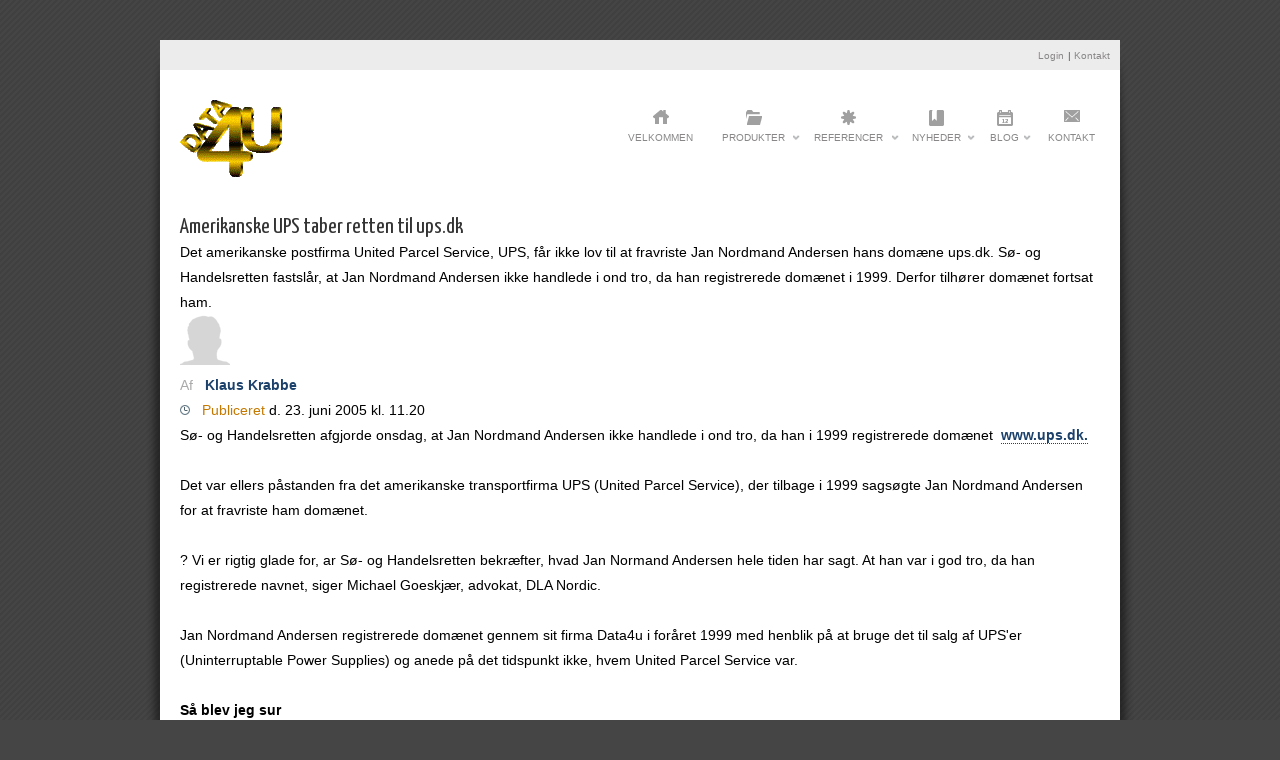

--- FILE ---
content_type: text/html; charset=utf-8
request_url: https://www.data4u.dk/data.aspx?oId=60
body_size: 8141
content:
<!DOCTYPE html>
<html xmlns="http://www.w3.org/1999/xhtml" xml:lang="da" lang="da">
	<head>
<title>Data4u</title>
<meta http-equiv="Content-Type" content="text/html; charset=UTF-8" />
<meta name="generator" content="Editor4u version 708 - unsafe-inline removal" />
<meta name="viewport" content="width=device-width, initial-scale=1" />

<meta name="description" content="leading cms using responsive web design" />
<meta name="DocumentType" content="info" />
<meta name="lang" content="da" />
<meta name="name" content="Computerworld artikel  23. juni 2005 kl. 11.20" />
<meta name="pubDate" content="201309151545" />
<meta name="pid" content="10060" />
<meta name="tid" content="12" />
<meta name="InformationSegment" content="business" />
<link rel="canonical" href="https://data4u.dk/data.aspx?oid=60" />

<!-- data4u, version 708 - unsafe-inline removal -->
<link rel="shortcut icon" href="favicon.ico?v=8" type="image/x-icon" /><link rel="stylesheet" type="text/css" href="https://data4u.dk/style/print.css?v=8" media="print" />

<link rel="stylesheet" href="https://data4u.dk/style/popup.css" type="text/css" media="all" />
<link rel="stylesheet" href="https://data4u.dk/style/data4u.css" type="text/css" media="all" />
<link rel="stylesheet" href="https://data4u.dk/style/dialog.css" type="text/css" media="all" />
<!-- design.head end -->
<script src="//code.jquery.com/jquery-1.11.2.min.js"></script>
<link rel="stylesheet" type="text/css" media="all" href="https://www.data4u.dk/css/style.css" />
        <link rel="stylesheet" type="text/css" media="screen and (max-width: 960px)" href="https://www.data4u.dk/css/lessthen800.css" />
        <link rel="stylesheet" type="text/css" media="screen and (max-width: 600px)" href="https://www.data4u.dk/css/lessthen600.css" />
        <link rel="stylesheet" type="text/css" media="screen and (max-width: 480px)" href="https://www.data4u.dk/css/lessthen480.css" />
                                   
        <!-- CUSTOM STYLE -->                                                                        
        <link rel="stylesheet" type="text/css" media="all" href="https://www.data4u.dk/css/custom-style.css" />
        
        <!-- [favicon] begin -->
        <link rel="shortcut icon" type="image/x-icon" href="favicon.ico" />
        <link rel="icon" type="image/x-icon" href="favicon.ico" />
        <!-- [favicon] end -->  
        
        <!-- MAIN FONT STYLE -->  
        <link rel="stylesheet" href="https://fonts.googleapis.com/css?family=Yanone+Kaffeesatz%3A400&#38;subset=latin%2Ccyrillic%2Cgreek" type="text/css" media="all" />      
        <link rel="stylesheet" href="https://fonts.googleapis.com/css?family=Droid+Sans" type="text/css" media="all" />      
	    <link rel="stylesheet" href="https://fonts.googleapis.com/css?family=Oswald" type="text/css" media="all" />
        <link rel="stylesheet" href="https://fonts.googleapis.com/css?family=Yanone+Kaffeesatz%3A200%2C400" type="text/css" media="all" />
        <link rel="stylesheet" href="https://fonts.googleapis.com/css?family=Open+Sans+Condensed%3A300%7CPlayfair+Display%3A400italic" type="text/css" media="all" />
        <!-- END MAIN FONT STYLE -->  
        
        <link rel="stylesheet" id="prettyPhoto-css" href="https://www.data4u.dk/css/prettyPhoto.css" type="text/css" media="all" />
        <link rel="stylesheet" id="jquery-tipsy-css" href="https://www.data4u.dk/css/tipsy.css" type="text/css" media="all" />
        
        <!-- SLIDER CYCLE -->                                                               
        <link rel="stylesheet" id="slider-cycle-css" href="https://www.data4u.dk/css/slider-cycle.css" type="text/css" media="all" />
        
        <!-- SLIDER THUMBNAILS -->                                                               
        <link rel="stylesheet" id="slider-thumbnails-css" href="https://www.data4u.dk/css/slider-thumbnails.css" type="text/css" media="all" />
        
        <!-- SLIDER ELEGANT -->                                                               
        <link rel="stylesheet" id="slider-elegant-css" href="https://www.data4u.dk/css/slider-elegant.css" type="text/css" media="all" />
        
        <!-- SLIDER NIVO -->                                                               
        <link rel="stylesheet" id="slider-nivo-css" href="https://www.data4u.dk/css/slider-nivo.css" type="text/css" media="all" />     
        
        <!-- SLIDER ELASTIC [js needed here] -->                                                               
        <link rel="stylesheet" id="slider-elastic-css" href="https://www.data4u.dk/css/slider-elastic.css" type="text/css" media="all" />
        <script type="text/javascript" src="https://www.data4u.dk/js/jquery.eislideshow.js"></script>
<link rel="stylesheet" type="text/css" href="https://data4u.dk/style/hide-leftmenu.css?v=8" media="all" />
<!-- avoid empty title -->
	</head>
	<body id="bodyMaster" class="layoutMaster-t12 layoutMaster-o60 chrome unknown layoutClassic">
<!--googleoff: all-->
		<form name="frmMain" method="post" action="./data.aspx?oId=60" id="frmMain">
<div>
<input type="hidden" name="clientoId" id="clientoId" value="60" />
<input type="hidden" name="clientvId" id="clientvId" value="0" />
<input type="hidden" name="children" id="children" value="0" />
<input type="hidden" name="clang" id="clang" value="da" />
<input type="hidden" name="__VIEWSTATE" id="__VIEWSTATE" value="/wEPDwULLTEwMzM4MTk1NTRkZDzRB69e/Uc/VdsRcJiAESOdkw1jc91emSQ1lctXYqjQ" />
</div>

<!-- design/layoutoId: 10, alternateLayout: 0 (activated: False), isBS4: False, layoutPersist: 0, cLang: da (DA), addWrapper: False, inclWrapper: True, leftMenuUse: False, isCached: True, domainId: 0, ownId: 6, config.layoutInternet: 10, scriptInclude: , hasDynamics: False -->

<div>

	<input type="hidden" name="__VIEWSTATEGENERATOR" id="__VIEWSTATEGENERATOR" value="9ED6FB81" />
	<input type="hidden" name="__EVENTVALIDATION" id="__EVENTVALIDATION" value="/wEdAAJ29869I+z0Hjw4JN0+a3DPn++rkmX8FElPrNQaa1D+xBpGBA7rT7a/Akq8hIgogmkXEv+0tKNwYdYqnZSJImnb" />
</div>
			<input name="guid" type="hidden" id="guid" value="a8eefaef-a0de-4e25-9d78-e1f45cec6409" />
			<input type="hidden" name="search" id="search" />
<!--googleon: all-->
            <div class="shadowBg group">
<!-- START WRAPPER -->
<div class="wrapper group">
<!-- START TOPBAR -->
<div id="topbar">
<div class="inner">
<ul class="topbar_links">
<li><a href="#"> Login </a></li>
<li>| <a href="data.aspx?oId=12"> Kontakt </a></li>
</ul>
<div class="clear"></div>
</div>
<!-- end.inner --></div>
<!-- END TOPBAR --> 
<!-- START HEADER -->
<div id="header" class="group">
<!-- START LOGO -->
<div id="logo" class="group"><a href="data.aspx" title="Data4u - en partner i konstant bevægelse"> <img src="images/logo.gif" alt="Logo Data4u" /> </a></div>
<!-- END LOGO --> <div id="nav" class="group">
  <ul class="level-1 white">
    <li class="home"><a href="data.aspx">Velkommen</a></li>

    <li class="folder">
      <a href="#">Produkter</a>

      <ul class="sub-menu">
        <li><a href="data.aspx?oid=85">DAP (CMS)</a></li>
        <li><a href="data.aspx?oid=24">Web design</a></li>

        <li><a href="data.aspx?oid=25">Databaser</a></li>

        <li><a href="data.aspx?oid=26">Platforme</a></li>

        <li><a href="data.aspx?oid=27">Programmering</a></li>

        <li><a href="data.aspx?oid=28">Analyse &#38; strategi</a></li>
      </ul>
    </li>

    <li class="burst">
      <a href="#">Referencer</a>

      <ul class="sub-menu">
        <li><a href="data.aspx?oid=44">SKAT</a></li>

        <li><a href="data.aspx?oid=45">Udenrigsministeriet</a></li>

        <li><a href="data.aspx?oid=46">IBM</a></li>

        <li><a href="data.aspx?oid=47">Danisco sugar</a></li>

        <li><a href="data.aspx?oid=48">Danisco seed</a></li>

        <li><a href="data.aspx?oid=49">SDC</a></li>

        <li><a href="data.aspx?oid=50">Novo Nordisk</a></li>

        <li><a href="data.aspx?oid=55">Poda Hegn A/S</a></li>

        <li><a href="data.aspx?oid=51">Københavns Lufthavn</a></li>

        <li><a href="data.aspx?oid=52">Erhvervs- og selskabsstyrelsen</a></li>

        <li><a href="data.aspx?oid=53">Danmarks Pædagogiske Universitet</a></li>

        <li><a href="data.aspx?oid=54">EG Data Inform</a></li>

        <li><a href="data.aspx?oid=83">Berlingske Tidende</a></li>
      </ul>
    </li>

    <li class="bookmark">
      <a href="#">Nyheder</a>

      <ul class="sub-menu">

        <li><a href="data.aspx?oid=65">Version2 nyheder</a></li>
        <li><a href="data.aspx?oid=64">Computerworld teknologi</a></li>
        <li><a href="data.aspx?oid=69">Alt om data</a></li>

        <!--<li><a href="data.aspx?oId=70">Børsen news</a></li>-->

        <!--<li><a href="data.aspx?oId=71">Børsen IT</a></li>-->

        <li><a href="data.aspx?oid=72">Berlingske business</a></li>

        <li><a href="data.aspx?oid=73">berlingske virksomheder</a></li>

        <!--<li><a href="data.aspx?oId=66">SKAT presse</a></li>-->

        <li><a href="data.aspx?oid=67">SKATs nyheder for virksomheder</a></li>

        <li><a href="data.aspx?oid=68">SKATs juridiske nyheder</a></li>

        <!--<li><a href="data.aspx?oId=86">King World News</a></li>-->
      </ul>
    </li>

    <li class="calendar">
      <a href="#">Blog</a>

      <ul class="sub-menu">
        <li><a href="data.aspx?oid=57">Sø &#38; Handelsretten</a></li>

        <li><a href="data.aspx?oid=59">Computerworld 1</a></li>

        <li><a href="data.aspx?oid=60">Computerworld 2</a></li>

        <li><a href="data.aspx?oid=58">Computerworld blog</a></li>
        <li><a href="data.aspx?oid=14">Diverse</a></li>
      </ul>
    </li>

    <li class="email"><a href="data.aspx?oid=12">Kontakt</a></li>
  </ul>
</div><!-- END NAV --></div>
<!-- END HEADER -->
<div></div>

<div id="resultTreeindex">
    <div class='textContent' data-mode='0' data-pgm='portal.textBase'><div class="MPtextWrapper"><div class="MPtext MPtext-t12 MPtext-o60"><div data-no='0' data-type='text'><div class="cmsWrapper"><div class="cms cms-t12 cms-m6709 cms-o60 cmsDispCaption"><h1 style="font-size: 22px; margin: 0px; font-family: Arial, Verdana, Helvetica, sans-serif; padding: 0px; color: #333333;">Amerikanske UPS taber retten til ups.dk</h1>
<div class="articleTeaser">Det amerikanske postfirma United Parcel Service, UPS, får ikke lov til at fravriste Jan Nordmand Andersen hans domæne ups.dk. Sø- og Handelsretten fastslår, at Jan Nordmand Andersen ikke handlede i ond tro, da han registrerede domænet i 1999. Derfor tilhører domænet fortsat ham.</div>
<div class="articleTopBar">
<div class="articleByline">
<div class="picture"><img src="https://www.computerworld.dk/fil/9255/50" alt="" width="50" height="50" style="border-style: none;" /></div>
<div class="authors"><span style="color: #aaaaaa;"> Af </span>   <span style="color: #aaaaaa;"> <a href="http://www.computerworld.dk/search/?q=Klaus+Krabbe" style="color: #1c426c; text-decoration: none; font-weight: bold;" class="iframe"> Klaus Krabbe </a>   <a href="mail2:k@x.xenoorf[ngk]apbzchgrejbeyq.qx" style="color: #1c426c; text-decoration: none; font-weight: bold;"> <img src="https://www.computerworld.dk/themes/theme_cw/images/icon/mail_small.gif" alt="Send e-mail" width="10" height="8" style="border-style: none;" /> </a> </span></div>
<div class="publishdate">
<div><img src="https://www.computerworld.dk/images/icon/clock.gif" width="10" height="10" alt="" style="border-style: none;" />   <a href="http://www.computerworld.dk/art/28737/amerikanske-ups-taber-retten-til-ups-dk" target="_blank" class="iframe"> Publiceret </a> d. 23. juni 2005 kl. 11.20</div>
</div>
</div>
</div>
<div id="tableOfContentsContainer">
<div id="articleText" class="articleText">
<div id="lastParagraph">
<div class="articleAdtechAdSpacer"></div>
<div class="articleAdtechAdSpacer">Sø- og Handelsretten afgjorde onsdag, at Jan Nordmand Andersen ikke handlede i ond tro, da han i 1999 registrerede domænet  <a href="http://www.ups.dk/" target="_blank" style="color: #1c426c; text-decoration: none; font-weight: bold; border-bottom-width: 1px; border-bottom-style: dotted; border-bottom-color: #1c426c;" class="iframe"> www.ups.dk. </a></div>
<br /> Det var ellers påstanden fra det amerikanske transportfirma UPS (United Parcel Service), der tilbage i 1999 sagsøgte Jan Nordmand Andersen for at fravriste ham domænet. <br /> <br /> ? Vi er rigtig glade for, ar Sø- og Handelsretten bekræfter, hvad Jan Normand Andersen hele tiden har sagt. At han var i god tro, da han registrerede navnet, siger Michael Goeskjær, advokat, DLA Nordic. <br /> <br /> Jan Nordmand Andersen registrerede domænet gennem sit firma Data4u i foråret 1999 med henblik på at bruge det til salg af UPS'er (Uninterruptable Power Supplies) og anede på det tidspunkt ikke, hvem United Parcel Service var.  <br /> <br /> <b> Så blev jeg sur </b> <br /> ? Jeg blev sur, da UPS kort tid efter kontaktede mig og sagde, at det havde ret til domænet, og at jeg havde registreret det i ond tro, fortæller Jan Nordmand Andersen. <br /> <br /> Og så kørte sagen. David mod Goliat. UPS omsætter for mere end 150 milliarder kroner om året og tøvede ikke med at anlægge sag for at vriste domænet fra den lille danske virksomhed. <br /> <br /> Nu seks år senere er sagen afgjort. I dommens præmisser står, at varemærket UPS ikke er godt nok indarbejdet i Danmark til at berettige, at Jan Nordmand skal aflevere sit domæne ups.dk. <br /> <br /> Og dertil altså, at Jan Nordmand Andersen i sin tid hverken handlede groft uagtsomt eller i ond tro, da han registrerede domænet.  <br /> <br /> <b> Mudret afgørelse </b> <br /> Selvom dommen umiddelbart er en kæmpesejr for Jan Nordmand Andersen og en lige så kæmpe bet for UPS, så er afgørelsen alligevel ikke 100 procent til Jan Nordmand Andersens fordel.  <br /> <br /> ? Domænet er mit, men jeg må ikke bruge det til at sælge ups'er, som jeg havde tænkt, fordi retten siger, at UPS har patent på varemærket "ups" i Danmark, og det gælder også strømforsyninger - altså Uninterruptable Power Supplies, siger Jan Nordmand Andersen. <br /> <br /> I dommen står også, at Jan Nordmand Andersen har anvendt sit domæne kommercielt, selv om det slet ikke er i brug.  <br /> <br /> Udbyderen gør reklame for sig selv på siden, som de fleste hjemmesideudbydere gør, så længe siderne ikke er i brug. <br /> <br /> Det betyder ifølge dommen, at Jan Nordmand Andersen har anvendt domænet kommercielt. <br /> <br /> <b> Slet ikke enige </b> <br /> ? Den del af dommen kan vi ikke se meningen i. Det er udbyderen, der reklamerer ? ikke Jan Nordmand Andersen. På det punkt er vi slet ikke enige i dommens præmisser, siger advokat Michael Goeskjær og tilføjer: <br /> <br /> ? Rækkevidden af den del af afgørelsen er meget uklar ? for at sige det pænt. <br /> <br /> Problemet for Jan Nordmand Andersen er, at han ikke rigtig kan bruge sin halve sejr til noget. Han må ikke bruge sit domæne, som han havde tænkt og kommer også til at betale sine egne advokatomkostninger. <br /> <br /> Nu har begge parter så nogle uger til at overveje, om sagen skal ankes til Højesteret, og afgørelsen dermed skubbes endnu en håndfuld år ud i fremtiden. <br /> <br /> Det har ikke været muligt at formå UPS i Danmark til at kommentere nederlaget.</div>
<div></div>
<div><a title="Computerworld artikel  23. juni 2005 kl. 11.20" href="getFile.aspx?Id=531" target="_blank" class="iframe">Se udskriften her</a>!</div>
</div>
</div></div></div></div></div></div><!-- MPtext end (MPtext-t12 MPtext-o60) --></div>
    
    
    <div id="ResultId"></div>
</div>
<!-- resultTreeindex end -->
<div id="twitter-slider" class="group">
<div class="tweets-list"></div>
<div class="bird"></div>
</div>
<!-- END TWITTER -->
<div id="footer" class="group columns-4"><!-- here you can change the number of columns -->
<div class="inner footer-main"><!-- START WIDGET -->
<div class="widget-first widget widget_text">
<h3>Data4u</h3>
<p><span data-mce-mark="1"> Her findes løsningerne for de krævende projekter med stor grad af kompetence.  </span></p>
<p><span data-mce-mark="1"> <span data-mce-mark="1"> Tag et kik omkring for at se om vi burde være den foretrukne samarbejdspartner - du er altid meget velkommen til at kontakte os for yderligere information/inspiration ang. et konkret projekt el.lign. </span> </span></p>
</div>
<!-- END WIDGET --> <!-- START WIDGET -->
<div class="widget widget_flickrRSS">
<h3>Dit valg</h3>
<p>Det er faktisk en af de mest vanskelige beslutninger at tage, fordi det kræver en meget stor investering af egen tid &amp; ressourcer. Data4u er baseret på det meget stærke CMS system kaldet editor4u, som bl.a. anvendes af en af Danmarks største sites: skat.dk.</p>
<p>Det har således bevist sin bæredygtighed ved meget avancerede løsninger under store krav til dynamik og videreudvikling.</p>
</div>
<!-- END WIDGET --> <!-- START WIDGET -->
<div class="widget recent-posts">
<h3>Highlights</h3>
<div class="last-news group">
<div class="box-post group">
<div class="box-post-body group">
<div class="news_title"><a href="https://skat.dk/kontakt" title="Kontakt side på skat.dk" target="_blank"> kontakt på skat.dk </a></div>
<p class="meta"><span class="date" data-mce-mark="1"> 27 nov, 2019 </span></p>
</div>
</div>
<br />
<div class="box-post group">
<div class="box-post-body group">
<div class="news_title"><a href="https://skat.dk/skole" title="skat skole" target="_blank"> skole på skat.dk </a></div>
<p class="meta"><span class="date" data-mce-mark="1"> 16 september, 2019 </span></p>
</div>
</div>
<br />
<div class="box-post group">
<div class="box-post-body group">
<div class="news_title"><a href="https://www.skat.dk/data.aspx?oid=16010" title="Afgørelser &amp; domme" target="_blank">Afgørelser og domme</a></div>
</div>
</div>
<div class="box-post group">
<div class="box-post-body group">
<p class="meta"><span class="date" data-mce-mark="1"> 10 august, 2019 </span></p>
</div>
</div>
</div>
</div>
<!-- END WIDGET --> <!-- START WIDGET -->
<div class="widget-last widget widget_nav_menu">
<h3>MENU</h3>
<ul class="menu">
<li><a href="data.aspx" title="Forsiden"> Om data4u </a></li>
<li><a href="data.aspx?oId=12"> Kontakt </a></li>
<li><a href="data.aspx?oId=43"> Kunde referencer </a></li>
<li><a href="data.aspx?oId=78"> Links </a></li>
<li><a href="data.aspx?oId=60"> Computerworld </a></li>
<li><a href="data.aspx?oId=56"> Kommentar til dom </a></li>
<li><a href="data.aspx?oId=cookies"> Om cookies </a></li>
</ul>
</div>
<!-- END WIDGET --></div>
</div>
<!-- END FOOTER -->
<p></p>
<!-- START COPYRIGHT -->
<div id="copyright" class="group two-columns">
<div class="inner group">
<p class="left">Copyright <strong> <a href="#"> Data4u </a> </strong> 2013 - Powered by <a href="http://www.data4u.dk/" class="iframe" target="_blank"> <strong> editor4u </strong> </a></p>
<p class="right"><a href="#" class="socials facebook" title="Facebook"> facebook </a> <a href="#" class="socials rss" title="Rss"> rss </a> <a href="#" class="socials flickr" title="Flickr"> flickr </a> <a href="#" class="socials youtube" title="Youtube"> youtube </a> <a href="#" class="socials twitter" title="Twitter"> twitter </a> <a href="#" class="socials linkedin" title="Linkedin"> linkedin </a> <a href="#" class="socials mail" title="Mail"> mail </a> <a href="#" class="socials skype" title="Skype"> skype </a></p>
</div>
</div>
<!-- END COPYRIGHT -->
<p></p>
<!-- END WRAPPER --></div>
<!-- END TWITTER -->
</div>
<!-- END WRAPPER -->
<!-- END SHADOW --><!-- Version 2.1.0.0 ved data4u, system start: 14-01-2026 00:36:17, users: 1582 -->
<!--googleoff: all-->
            <input id="data4u" type="hidden" />
		

<script nonce="a8eefaef-a0de-4e25-9d78-e1f45cec6409">//<![CDATA[

(function(i,s,o,g,r,a,m){i['GoogleAnalyticsObject']=r;i[r]=i[r]||function(){
(i[r].q=i[r].q||[]).push(arguments)},i[r].l=1*new Date();a=s.createElement(o),
m=s.getElementsByTagName(o)[0];a.async=1;a.src=g;m.parentNode.insertBefore(a,m)
})(window,document,'script','https://www.google-analytics.com/analytics.js','ga');
ga('create', 'UA-30492262-1', 'auto');
ga('send', 'pageview');
//]]></script>
<script src="//data4u.blob.core.windows.net/webjs/bootstrap.min.js"></script>
<script type="text/javascript" src="https://www.data4u.dk/js/jquery.easing.1.3.js"></script>
        <script type="text/javascript" src="https://www.data4u.dk/js/jquery.prettyPhoto.js"></script>
        <script type="text/javascript" src="https://www.data4u.dk/js/jquery.tipsy.js"></script>
        <script type="text/javascript" src="https://www.data4u.dk/js/jquery.nivo.slider.pack.js"></script>  
        <script type="text/javascript" src="https://www.data4u.dk/js/jquery.flexslider.min.js"></script>
        <script type="text/javascript" src="https://www.data4u.dk/js/jquery.cycle.min.js"></script>  
        
        <!-- for accordion slider in staff page -->
        <script type="text/javascript" src="https://www.data4u.dk/js/jquery.hrzAccordion.js"></script>  
        
        <!-- for filterable effect in gallery and portfolio filterable page -->
        <script type="text/javascript" src="https://www.data4u.dk/js/jquery.quicksand.js"></script>  
        
        <!-- for portfolio slider -->
        <script type="text/javascript" src="https://www.data4u.dk/js/jquery.jcarousel.min.js"></script> 
        
        <!-- for the contact page -->
        <script type="text/javascript" src="https://www.data4u.dk/js/contact.js"></script>  

        <script type="text/javascript" src="https://www.data4u.dk/js/jquery.slides.min.js"></script>
        <script type="text/javascript" src="https://www.data4u.dk/js/jquery.aw-showcase.js"></script>
        
        <!-- SLIDER FLASH -->                                                               
        <script type="text/javascript" src="https://www.data4u.dk/js/swfobject.js"></script>      
        
        <!-- CUSTOM JAVASCRIPT -->                           
        <script type="text/javascript" src="https://www.data4u.dk/js/jquery.custom.js"></script>
        <script type="text/javascript" src="https://www.data4u.dk/js/jquery.fancybox.pack.js"></script>
<script src="//data4u.blob.core.windows.net/webjs/standard.js?v=4"></script> <script id="formsMaster" src="//data4u.blob.core.windows.net/webjs/forms.js?v=8" data-wastespace="0" data-trc="0" data-init="0"></script></form>
	</body>
</html>

--- FILE ---
content_type: text/css
request_url: https://data4u.dk/style/data4u.css
body_size: 666
content:
/* Extra additions to other sheets */
div.captionTitle
{
    font-family: 'Yanone Kaffeesatz' !important;
    font-size: 1.5em;
}
div.captionTitle, div.MPtext
{
    padding: 0px 20px;
}
div.captionSubtitle
{
    padding-left: 20px;
}
table.content, select.systemLst
{
    display: none;
}
ol.alpha {
    list-style: upper-alpha;
    margin: 0 1.5em 1.5em 3.5em;
}
/* rss */
table.rss
{
	border: thin outset #FFFFFF;
}
td.rss, td.rssPack
{
	vertical-align: top;
    white-space: normal!important;
}
table td.rssPack2
{
	font-size: 0.8em;
	vertical-align: top;
	color: Gray;
}
th.rss, th.rssInline
{
	text-align: left;
	font-size: 0.8em;
    vertical-align: top;
	/*white-space: nowrap;*/
}
td.rssInlineHeader
{
	padding: 2px 5px 5px 5px;
	font-size: 0.8em;
	color: #666666;
	/*white-space: nowrap;*/
	border-style: outset none none none;
	border-color: #E0E0E0;
}
a.rssInline
{
	color: #666666;
}
td.rssInline1
{
	vertical-align: top;
	font-size: 0.8em;
	/*white-space: nowrap;*/
	width: 110px;
	background-color: #E0E0E0;
}
td.rssInline2
{
	font-size: 0.8em;
	vertical-align: top;
}
div.MPtextDynamicWrapper
{
    padding-left: 20px;
}
ol
{
    padding-left: 40px!important;
}
.caption-o18 {
    display:none;
}
/*h1 {
    padding-left: 20px!important;
}*/

--- FILE ---
content_type: text/css
request_url: https://www.data4u.dk/css/style.css
body_size: 24353
content:
/*
Theme name: Diverso
Theme URI: http://www.yourinspirationweb.com
Description: A minimal and "diverso" wordpress theme.
Version: 1.3
Author: <a href="http://www.yourinspirationweb.com/en/" title="Your Inspiration Web">YIW</a>
Author URI: http://www.yourinspirationweb.com/en/
License: GNU General Public License version 3.0
License URI: http://www.gnu.org/licenses/gpl-3.0.html
Tags: black, grey, white, light, minimal
*/

/***********************************************************************
******************* reset.css ******************************************
************************************************************************/
html, body, div, span, object, iframe, h1, h2, h3, h4, h5, h6, p, blockquote, pre, a, abbr, acronym, address, code, del, dfn, em, img, q, dl, dt, dd, ol, ul, li, fieldset, form, label, legend, table, caption, tbody, tfoot, thead, tr, th, td {margin:0;padding:0;border:0;font-weight:inherit;font-style:inherit;font-size:100%;font-family:inherit;vertical-align:baseline;}
body {line-height:1.5;}
table {border-collapse:separate; border-spacing:0;}
caption, th, td {text-align:left;font-weight:normal;}
table, td, th {vertical-align:middle;}
th {color:#757475;line-height:40px;min-height:40px;text-align:center;padding:10px;font-weight:bold;}
blockquote:before, blockquote:after, q:before, q:after { content:""; }
blockquote, q { quotes:"" ""; }
a img {border:none;}
.clearer {height:0px;overflow:hidden;margin:0px;clear:both;}
.center {text-align:center;}                                       

/* self-clear floats */
.group:after { content:"."; display:block; height:0; clear:both; visibility:hidden; } 
/* ie.css */
* html .group { /* IE6 */
    height:1%;
}
*:first-child+html .group { /* IE7 */
    min-height:1%;
}  
/***********************************************************************/     

html, body, div, p{
  margin: 0;
  padding: 0;
  border: 0;
  }
  
img { border:0 }

/* Main Layout */
images/
html { min-height:100% }
body { font-family:Calibri, 'Lucida Grande', 'Lucida Sans Unicode', Helvetica, Tahoma, Arial, san-serif; font-size:14px; line-height:1.8em; }

/* typography */
p, li, address, dd, blockquote { color:#545252; font-size:1em; line-height:1.61em } 
h1, h2, h3, h4, h5, h6, p, dl, ul, ol { margin:1em 0 0.8em 1em; }         
a, a:hover { text-decoration:none }
h1, h2, h3, h4, h5, h6 { font-weight:normal; color:#8d8c8c; }
h1 span, h2 span, h3 span, h4 span, h5 span, h6 span { color:#2c2b2b; }
#content h1, #content h2, #content h3, #content h4, #content h5, #content h6 {color:#454545;margin-top:0;clear:both;}
h1 { font-size:2.3em }
h2 { font-size:2.154em }
h3 { font-size:1.8em }
h4 { font-size:1.428em }
h5 { font-size:1em }
h6 { font-size:0.9em }
.post h3 {font-size:1.54em;}
body h5, body h6 {font-family: "Droid Sans", serif !important;}
.cufon-delicious h1, .cufon-delicious h2, .cufon-delicious h3 {letter-spacing:-2px;}
.cufon-delicious h4, .cufon-delicious h5, .cufon-delicious h6 {letter-spacing:-1px;font-weight:normal;}
#content ul { margin-left:40px; list-style:square }
#content ol { margin-left:40px; }
i, em { font-style:italic; }
strong { font-weight:bold; }
#content blockquote { background:url('images/cite.png') no-repeat 45px 25px; padding:35px; }
dt { font-weight:bold; }
h1 a, h2 a, h3 a, h4 a, h5 a, h6 a { color: #615c5c; }
h1 a:hover, h2 a:hover, h3 a:hover, h4 a:hover, h5 a:hover, h6 a:hover { color: #2a2a2a; }
.no_js .hide-if-no-js {display:none;}
.post p {margin-bottom:1.3em;}

.line { border-top:1px solid #cacaca }
.space { height:45px }                                   
.border-line { height:1px; background:#ddd; width:100%; clear:both; margin:1.2em 0; }
body .last, body .widget-last { margin-right:0; border-right:0; }
 
.shadowBg {background:url('images/shadow.png') center 10px no-repeat;}
.wrapper { width:960px; margin:0 auto; /* main width */ background-color:#FFF; margin-top:40px; margin-bottom:20px; }
.responsive .wrapper { max-width:960px; width:auto; overflow:hidden; }
.wrapper ul{list-style-position:inside;}

/* ====================== START MAIN STRUCTURE ====================== */
/* ==== Widths, heights, floats and margins of all basic sections === */
#header 	{ position:relative; }
#logo       { float:left; margin:30px 0 30px 20px; }
#nav 		{ float:right;  }
#slogan 	{ margin:2em 0; }
#slider 	{  }
#content 	{ padding:1em 20px 30px; }
#primary 	{ width:640px; }
#sidebar 	{ width:250px; }
#footer 	{ padding:10px 10px 30px; }
.extra-content { padding:0 20px 30px; clear:both; }
#content .extra-content {padding:0 0 30px;}

/* layouts */
.layout-sidebar-left #sidebar, .layout-sidebar-right #primary { float:left; }
.layout-sidebar-right #sidebar, .layout-sidebar-left #primary { float:right; }
.layout-sidebar-no #primary { float:left; width:100%; }  
.home #content 	{ padding-top:3em; }
/* ====================== END MAIN STRUCTURE ====================== */



#logo img {max-width:100%;width:auto;}



/* ====================== START HEADER ====================== */
#topbar{background-color:#edecec;padding:0 10px;}
#topbar ul{list-style:none;margin:0;}
#topbar ul li{display:inline-block; font-size:10px; margin:8px 0px 6px; }
#topbar ul li a, #topbar ul li a:visited{color:#898787;}
#topbar ul li a:hover{color:#2c2b2b;text-decoration:none;}
#topbar ul.topbar_links {float:right;}
#topbar .theme_breadcumb {float:left;line-height:32px;font-size:0.8em;margin:0;font-family:'Droid Sans', sans-serif !important;}
#topbar .theme_breadcumb a {color:#656363;}
#topbar .theme_breadcumb a.current {color:#2c2b2b;}          
#topbar .theme_breadcumb a:hover {color:#000;}      
#topbar .theme_breadcumb a.no-link {cursor:default;}    

/* navigation */
#nav { font-family:Verdana, Tahoma, Arial, san-serif;  }
#nav ul {list-style:none; margin-top:40px;}
#nav ul li{display:inline-block; margin-right:25px; height:41px; line-height:32px; position:relative;}
#nav ul li a, #nav ul li a:visited{color:#898787; font-size:10px; text-transform:uppercase; padding-top:12px; display:block;}
#nav ul li a:hover, #nav .menu ul li.current_page_item a, #nav ul li.current-menu-item a{color:#000;}


#nav .menu ul li,               #nav ul li.home     {background:url('images/icons/nav/home.png') top center no-repeat;}
#nav .menu ul li.page-item-2,   #nav ul li.folder   {background:url('images/icons/nav/folder.png') top center no-repeat;}    
#nav .menu ul li.page-item-3,   #nav ul li.bookmark {background:url('images/icons/nav/bookmark.png') top center no-repeat;} 
#nav .menu ul li.page-item-4,   #nav ul li.burst    {background:url('images/icons/nav/burst.png') top center no-repeat;}       
#nav .menu ul li.page-item-5,   #nav ul li.calendar {background:url('images/icons/nav/calendar.png') top center no-repeat;}   
#nav .menu ul li.page-item-6,   #nav ul li.email    {background:url('images/icons/nav/email.png') top center no-repeat;}
#nav .menu ul li.page-item-7,   #nav ul li.bag      {background:url('images/icons/nav/bag.png') top center no-repeat;}
#nav .menu ul li.page-item-8,   #nav ul li.diap     {background:url('images/icons/nav/diap.png') top center no-repeat;}
#nav .menu ul li.page-item-9,   #nav ul li.pen      {background:url('images/icons/nav/pen.png') top center no-repeat;}
#nav .menu ul li.page-item-10,  #nav ul li.people   {background:url('images/icons/nav/people.png') top center no-repeat;}
                             
#nav .menu ul li:hover, #nav .menu ul li.current_page_item, #nav ul li.home:hover, #nav ul li.home.current-menu-item,
#nav .menu ul li.page-item-2:hover,  #nav .menu ul li.page-item-2.current_page_item,  #nav ul li.folder:hover,    #nav ul li.folder.current-menu-item,
#nav .menu ul li.page-item-3:hover,  #nav .menu ul li.page-item-3.current_page_item,  #nav ul li.bookmark:hover,  #nav ul li.bookmark.current-menu-item,
#nav .menu ul li.page-item-4:hover,  #nav .menu ul li.page-item-4.current_page_item,  #nav ul li.burst:hover,     #nav ul li.burst.current-menu-item,
#nav .menu ul li.page-item-5:hover,  #nav .menu ul li.page-item-5.current_page_item,  #nav ul li.calendar:hover,  #nav ul li.calendar.current-menu-item,
#nav .menu ul li.page-item-6:hover,  #nav .menu ul li.page-item-6.current_page_item,  #nav ul li.email:hover,     #nav ul li.email.current-menu-item,
#nav .menu ul li.page-item-7:hover,  #nav .menu ul li.page-item-7.current_page_item,  #nav ul li.bag:hover,       #nav ul li.bag.current-menu-item,
#nav .menu ul li.page-item-8:hover,  #nav .menu ul li.page-item-8.current_page_item,  #nav ul li.diap:hover,      #nav ul li.diap.current-menu-item,
#nav .menu ul li.page-item-9:hover,  #nav .menu ul li.page-item-9.current_page_item,  #nav ul li.pen:hover,       #nav ul li.pen.current-menu-item,
#nav .menu ul li.page-item-10:hover, #nav .menu ul li.page-item-10.current_page_item, #nav ul li.people:hover,    #nav ul li.people.current-menu-item
 {background-position:bottom center;}
 
/* dropdown */
#nav ul.sub-menu, #nav ul.children { display:none; margin:5px; position:absolute; top:42px; left:-18px; z-index:100000; list-style:none; margin:0; }                                                        
#nav ul.sub-menu li, #nav ul.children li { clear:both; display:block; width:170px; border:none; height:auto; line-height:1em; margin:0; background:none; }                    
#nav ul.sub-menu li a, #nav ul.children li a { font-size:0.75em; font-weight:normal; color:#eee; padding:6px 18px; }
#nav ul.sub-menu li ul, #nav ul.children li ul { top:0; left:170px !important; }
#nav ul.sub-menu li.left ul, #nav ul.children li.left ul { top:0; left:-200px !important; }
#nav ul.black ul.sub-menu, #nav ul.black ul.children { -moz-box-shadow: 0 0 5px #000; padding:9px 0; -webkit-box-shadow: 0 0 5px #000; background-color:#000; filter:alpha(opacity = 80); border:1px solid #333; background:rgba(0,0,0,0.8); }
#nav ul.black ul.sub-menu li:hover, #nav ul.black ul.sub-menu li.sub:hover, #nav ul.black ul.children li:hover, #nav ul.black ul.children li.sub:hover { background-color:#0F0F0F; background-color:rgba(0,0,0,0.6) }
#nav ul.black ul.sub-menu li.sub, #nav ul.black ul.children li.sub { background:url('images/icons/arrow-sub.png') 156px center no-repeat }
#nav ul.black ul.sub-menu ul, #nav ul.black ul.children ul { top:-10px }
#nav ul.white ul.sub-menu, #nav ul.white ul.children { left:-10px; font-size: 1.05em; display:none; position:absolute; text-transform: none; padding:5px 0; background:#fff; border:1px solid #d3d3d3; z-index:100000; -webkit-box-shadow:0px 1px 3px rgba(0, 0, 0, 0.3);-moz-box-shadow: 0px 1px 3px rgba(0, 0, 0, 0.3);box-shadow: 0px 1px 3px rgba(0, 0, 0, 0.3); }
#nav ul.white ul.sub-menu li, #nav ul.white ul.children li { float:none; display:block; margin:0; line-height:1em; padding: 0 10px; }
#nav ul.white ul.sub-menu li:first-child a, #nav ul.white ul.children li:first-child a { border:0; }
#nav ul.white ul.sub-menu li a, #nav ul.white ul.children a { color:#8c969e; letter-spacing:0; display: block; padding:6px 0; border-top: 1px solid #DDD; text-align:left; }
#nav ul.white ul.sub-menu li a:hover, #nav ul.white ul.children a:hover { color:#333; }
#nav ul.white ul.sub-menu ul, #nav ul.white ul.children ul { top:-6px; }

/*indicators*/
#nav a.sf-with-ul{ min-width:1px; padding-right: 15px; }
#nav .sf-sub-indicator{position:absolute; display:block; width:10px; height:7px; text-indent:-999em; background: url('images/menu-arrow.png') bottom left; top: 23px; left: 110% !important;}
#nav a:focus >.sf-sub-indicator, 
#nav a:hover >.sf-sub-indicator, 
#nav a:active >.sf-sub-indicator, 
#nav li:hover >a >.sf-sub-indicator, 
#nav li.sfHover >a >.sf-sub-indicator{background: url('images/menu-arrow.png') top left;}

#nav ul.sub-menu .sf-sub-indicator, #nav ul.children .sf-sub-indicator{ display:block; background: url('images/menu-arrow.png') bottom right; width: 7px; height: 11px; left: 85% !important; top: 6px;}
#nav ul.sub-menu a >.sf-sub-indicator, #nav ul.children a >.sf-sub-indicator{ display:block; background: url('images/menu-arrow.png') bottom right; width: 7px; height: 11px; left: 85% !important; top: 6px}
#nav ul.sub-menu a:focus >.sf-sub-indicator, 
#nav ul.sub-menu a:hover >.sf-sub-indicator, 
#nav ul.sub-menu a:active >.sf-sub-indicator, 
#nav ul.sub-menu li:hover >a >.sf-sub-indicator, 
#nav ul.sub-menu li.sfHover >a >.sf-sub-indicator,
#nav ul.children a:focus >.sf-sub-indicator, 
#nav ul.children a:hover >.sf-sub-indicator, 
#nav ul.children a:active >.sf-sub-indicator, 
#nav ul.children li:hover >a >.sf-sub-indicator, 
#nav ul.children li.sfHover >a >.sf-sub-indicator{background: url('images/menu-arrow.png') top right; }

#nav ul.black ul .sf-sub-indicator {display:none;}

/* nojs */  
body.no_js #nav ul li:hover > ul { display:block }


/* slogan */
#slogan { text-align:center; padding-bottom:16px; }
#slogan {margin-top:0;background:url('images/slogan-shadow.png') no-repeat center bottom;padding-top:40px;}
#content #slogan {padding-top:0;}
.home #slogan {background:none;}
#slogan h1 { font-size:2.14em; color:#454545; padding-bottom:0.3em; }
#slogan h3, #slogan h1.only { font-size:1.714em; color:#5d5c5c; } 
.cufon-delicious #slogan h3, .cufon-delicious #slogan h1.only { letter-spacing:-1px; }  
#slogan h1, #slogan h3 { margin:0; font-weight:normal; }
#slogan h1 span, #slogan h3 span { color:#a6a4a4; }
#slogan cufon { z-index:0; }

/* slider */
#slider {position:relative;background:#e2e1e1 url('images/bg/bg-light.png') center bottom no-repeat;}
#slider img{margin:0; padding:0;display:block;}
#slider.fixed-image img {width:auto;height:auto;max-width:100%;}
#slider .shadow{position:absolute;bottom:0;width:100%;height:10px;left:0;background:url('images/shadow-slider.png') no-repeat top center;z-index:10;}
.slider-mobile {display:none;}
/* ====================== END HEADER ====================== */    

   

/* ====================== START CONTENT ====================== */       
a {color:#c57901;}
a:hover {color:#1a1a1a;}
      
.home #content {padding-top:40px;}
           
.gradient {background:#fbfafa url('images/section-gradient.gif') repeat-x top left;}
.gradient-small {background:#fcfbfb url('images/testimonials-gradient.png') repeat-x top left;}

.image-sphere-style .sphere, .image-sphere-style .sphere img {border-radius:100px;-moz-border-radius:100px;-webkit-border-radius:100px;display:block;margin:0;}
.image-sphere-style .sphere {border:5px solid #B9B7B7;}

/* sidebar shortcodes in content */
.post-sidebar {clear:both;padding:0 20px;margin:20px 0;}
.post-sidebar .widget_text {margin-top:1em;margin-bottom:1em;}
.post-sidebar h3 {color:#20201f;font-size:1.214em;border-bottom:1px solid #bebaba;font-weight:normal;padding-bottom:0.357em;margin-top:0;}
.cufon-delicious .post-sidebar h3 {letter-spacing:-1px;}

/* testimonials slider */
.testimonials-slider {position:relative;}
.testimonials-slider .testimonial-list {padding:30px 0;position:relative;}
.testimonials-slider .shadow {width:100%;height:10px;background:url('images/sections-shadow.png');position:absolute;z-index:1;left:-10px;padding-right:10px;}
.testimonials-slider .top.shadow {top:0}
.testimonials-slider .bottom.shadow {bottom:-10px;}     
.testimonials-slider ul {margin:0;list-style:none;width:80%;margin:0 auto;}    
.testimonials-slider ul li {width:100%;}    
.testimonials-slider ul li blockquote p {font-size:1.5em;color:#656363;text-align:center;margin:0;padding:0 20px;}
.testimonials-slider ul li p.meta {font-size:1.0714em;color:#656363;text-align:center;padding:0;margin:0;}
.testimonials-slider ul li p.meta strong {color:#373737;}
.testimonials-slider ul li a {color:#656363;}
.testimonials-slider ul li a:hover {color:#1c1c1c;}
.testimonials-slider .prev, .testimonials-slider .next {cursor:pointer;width:27px;height:27px;background:url('images/widgets-controls.png') no-repeat;overflow:hidden;position:absolute;top:40px;}
.testimonials-slider .prev {background-position:left top;left:20px;text-indent:-100px;}
.testimonials-slider .next {background-position:right top;right:20px;text-indent:100px;}
.testimonials-slider .prev:hover {background-position:left bottom;}
.testimonials-slider .next:hover {background-position:right bottom;}

/* header map */
.header-map {position:relative;border-top:15px solid #edecec;padding-bottom:10px;background:#b3b2b2;margin-bottom:30px;}
.header-map iframe {}
.header-map #map-wrap {width:100%;height:0px;overflow:hidden;}
.header-map #map-wrap.opened {width:100%;height:400px;overflow:hidden;}
.header-map #map {width:100%;height:400px;}
.header-map .tab-label {display:block;width:59px;height:20px;background:url('images/map-tab.png') no-repeat;position:absolute;bottom:-20px;right:30px;padding:0 25px 0 10px;line-height:15px;color:#221f1f;font-family:'Droid Sans', sans-serif;font-size:0.857em;text-shadow:1px 1px 2px #fff;}
.header-map .shadow {position:absolute;top:0;left:0;height:5px;width:100%;}
/* ====================== END CONTENT ====================== */ 

   

/* ====================== START HOME SECTIONS ====================== */                        
.home-sections h1, .home-sections h2, .home-sections h3, .home-sections h4, .home-sections h5, .home-sections h6 {color:#454545;margin-top:0;margin-bottom:0.3em;} 
.home-sections h1 span, .home-sections h2 span, .home-sections h3 span, .home-sections h4 span, .home-sections h5 span, .home-sections h6 span {color:#a6a4a4;} 
.home-sections p {margin:1.5em 0 0 !important;}

.home-sections .section {padding:40px 0 40px 20px;min-height:170px;position:relative;min-height:180px;}
.home-sections .section .section-title {width:205px;position:absolute;top:40px;left:20px;}
.home-sections .section .section-title h2 {margin:0;width:195px;height:164px;line-height:160px;font-size:22px;font-weight:normal;color:#8d8c8c;text-align:right;letter-spacing:0px;padding-right:10px;}
.home-sections .section .section-title h4 {color:#a6a4a4;margin:40px 0 0.5em;font-weight:normal;font-size:1.714em;}
.home-sections .section .section-title h4 span {color:#2c2b2b;}
.home-sections .section .section-title p {margin:0.3em 0 0.5em !important;}
.home-sections .section .section-content {margin-left:250px;padding-right:20px;}
.home-sections .section .shadow {width:100%;height:10px;background:url('images/sections-shadow.png') no-repeat top center;position:absolute;bottom:-10px;z-index:1;left:-10px;padding-right:10px;}
.cufon-delicious .home-sections .section .section-content h1, 
.cufon-delicious .home-sections .section .section-content h2, 
.cufon-delicious .home-sections .section .section-content h3 {letter-spacing:-1px;}  
.home-sections .post-sidebar {margin-top:20px;}
.home-sections .post-sidebar .one-third {margin-bottom:20px;}
.home-sections .section .box-sections {width:210px;}

/* nums */
.home-sections .section.s-1 .section-title  h2 {background:url('images/nums/01.png');}
.home-sections .section.s-2 .section-title  h2 {background:url('images/nums/02.png');}
.home-sections .section.s-3 .section-title  h2 {background:url('images/nums/03.png');}
.home-sections .section.s-4 .section-title  h2 {background:url('images/nums/04.png');}
.home-sections .section.s-5 .section-title  h2 {background:url('images/nums/05.png');}
.home-sections .section.s-6 .section-title  h2 {background:url('images/nums/06.png');}
.home-sections .section.s-7 .section-title  h2 {background:url('images/nums/07.png');}
.home-sections .section.s-8 .section-title  h2 {background:url('images/nums/08.png');}
.home-sections .section.s-9 .section-title  h2 {background:url('images/nums/09.png');}
.home-sections .section.s-10 .section-title h2 {background:url('images/nums/10.png');}

/* tabs */
.home-sections .tabs-container{
	margin-top:-40px;
	border:none;
	width:103.2%;
}
.home-sections .tabs-container .tabs {margin:0;list-style:none;overflow:hidden;position:relative;height:60px;}
.home-sections .tabs-container .tabs li{ background:none; border:none !important; width:16.65%;float:left;text-align:center;}
.home-sections .tabs-container .tabs h4{
	padding:0;
	margin:0;
	font-size:16px;
	font-weight:normal;
	background:#e8e8e8;
	border-left:1px solid #d5d5d5;  
	height:60px;
	line-height:60px;
	overflow:hidden;
}
.home-sections .tabs-container .tabs h4 a {display:block;}
.home-sections .tabs h4 a, .home-sections .tabs h4 a:visited, .home-sections .tabs h4 a:hover{color:#666 !important;}
.home-sections .tabs .active h4 a, .home-sections .tabs h4 a:visited, .home-sections .tabs h4 a:hover{color:#302f2f !important;}
.home-sections .tabs-container .tabs .current h4, .home-sections .tabs-container .tabs h4:hover{background:none;}
.home-sections .tabs-container div.panel {padding-left:0;}
.home-sections .tabs-container .tabs li:first-child.current h4 {border-left-color:transparent;}

.home-sections .tabs-container .border-box{
	border:none !important;
	background:none;
	padding-top:20px;
}

/* testimonials */
.home-sections .cites {min-height:90px;}
.home-sections .cites .text {height:90px;}
.home-sections .cites .text p {padding-right:20px;}
.home-sections .testimonials {list-style:none;margin:0;}
.home-sections .testimonials li {width:86px;float:left;margin-right:25px;cursor:pointer;}
.home-sections .testimonials li img {margin:0;width:78px;height:78px;background:#fff;display:block;}
.image-square-style .home-sections .testimonials li img {padding:3px;border:1px solid #ccc;}
.home-sections .testimonials li .shadow-thumb {margin:0 auto;width:60px;height:8px;background:url('images/shadows-blog/60.png');}
.image-sphere-style .home-sections .testimonials li .shadow-thumb {background:none;}
.home-sections .testimonials li h4 {margin:0;font-size:1.2em;line-height:1.2em;font-weight:normal;color:#252525;}
.home-sections .testimonials li a.website {margin:0;font-size:0.86em;color:#4c4a4a;}
.home-sections .testimonials li.active h4, .home-sections .testimonials li:hover h4 {color:#2c2b2b;}
.home-sections .testimonials li img, .home-sections .testimonials li .shadow-thumb {opacity:0.34;filter:alpha(opacity:34);}
.home-sections .testimonials li.active img, .home-sections .testimonials li.active .shadow-thumb,
.home-sections .testimonials li:hover img, .home-sections .testimonials li:hover .shadow-thumb {opacity:1;filter:alpha(opacity:100);}
.image-sphere-style .home-sections .testimonials li {text-align:center;}
/* ====================== END HOME SECTIONS ====================== */ 



/* ====================== START TWITTER ====================== */
#twitter-slider {background:#e7e6e6;position:relative;min-height:48px;padding:24px 0 0 130px;font-size:0.9em;clear:both;}
#twitter-slider .bird {width:77px;height:74px;background:url('images/twitter.png') left center no-repeat;position:absolute;top:-10px;left:30px;z-index:1;}
#twitter-slider .tweets-list ul {margin:0;list-style:none;}
#twitter-slider .tweets-list li {padding:0 10px 0 0;}
#twitter-slider .tweets-list li p {margin:0;}
#twitter-slider .tweets-list a {color:#1c1c1c;}
#twitter-slider .tweets-list li .date, #twitter-slider .tweets-list li .meta {color:#1c1c1c;display:inline;letter-spacing:1px;padding-left:5px;text-transform:uppercase;}
/* ====================== END TWITTER ====================== */   



/* ====================== START SIDEBAR ====================== */
#sidebar .last-news .box-post.thumbnail .box-post-body {width:55%;}
#sidebar h3 {font-size:1.71em;}
#sidebar a {color:#090807;}
#sidebar .widget ul {margin:0;list-style:none;font-size:13px;}
#sidebar .widget a { color: #615C5C }
#sidebar .widget a:hover { color: #000 }
#sidebar .widget ul.children { list-style-image: url('images/icons/ruz.png'); list-style-position: inside; }
#sidebar .widget li { line-height: 23px; color: #636060; line-height: 26px; }
/* ====================== END SIDEBAR ====================== */   



/* ====================== START FOOTER ====================== */
#footer {background:#dddada; font-size:0.857em;}

/* widgets */
#footer .footer-main .widget { float:left; width:172px; margin:20px 1.06% 0; }   
#footer .widget h3 { margin:0 0 1em; color:#454545; font-size:1.6em; font-weight:normal; }
.cufon-delicious #footer .widget h3 { letter-spacing:-1px; }
#footer .widget ul { margin:0; list-style:none; }
#footer .widget ul li a, #footer p { color:#767778; }
#footer .widget ul li a { line-height:2em; }
#footer .widget ul li a:hover { color:#000; }
#footer .hentry-post { margin-bottom:1.4em; }
#footer .title { font-size:13px; color:#414243 !important; margin:0; float:none; width:auto; font-weight:bold; }
#footer .title:hover {color:#000 !important;}
#footer p { margin-top:0.4em; line-height:1.8em; color:#1c1c1c; }
#footer .recent-posts {padding-left:0;}         
#footer .widget_flickrRSS img, #footer .slickr-flickr-gallery img{background-color:#C0BEBE;border:1px solid #FFFFFF;border-radius:6px 6px 6px 6px;display:block;float:left;height:50px;margin:0 12px 12px 0;padding:3px;width:50p}  
#footer .widget_flickrRSS img:hover, #footer .slickr-flickr-gallery img:hover {background:#eee;}
#footer .recent-post p.post-date {background:url('images/time-icon.png') left center no-repeat;color:#656363;font-size:0.9167em;padding-left:20px;margin:0;}   
#footer .last-news .box-post .box-post-body {margin-left:0;} 

#footer.columns-1 .footer-main .widget { width:97.872%; }
#footer.columns-2 .footer-main .widget { width:47.872%; }   
#footer.columns-3 .footer-main .widget { width:31.206%; }
#footer.columns-4 .footer-main .widget { width:22.872%; }
#footer.columns-5 .footer-main .widget { width:17.872%; }

#copyright{background-color:#a09f9f;}
#copyright p {margin:0; padding:13px 20px; font-size:12px; color:#131313; line-height:27px; }

#copyright a, #copyright a:visited{color:#000; text-decoration:none;}
#copyright a:hover{color:#fff;}
/* ====================== END FOOTER ====================== */    
                                                                 
                                                                 

/* ====================== START ACCORDION SLIDER ====================== */
ul.accordion-slider { list-style:none; clear:both; margin:0 0 30px !important; background:url('images/bg/bg-accordion-slider.png') repeat-x; border:1px solid #e0dcdc; height:285px; overflow:hidden; }
.no_js  ul.accordion-slider li { float:left; border-right:1px solid #fbfafa; border-left:1px solid #e4e4e4; margin:0; padding:0; display:inline; width:auto; }
.yes_js ul.accordion-slider li { margin:0; padding:0; display:inline; }
ul.accordion-slider li:first-child, ul.accordion-slider li.first { border-left:none; }
ul.accordion-slider li:last-child, ul.accordion-slider li.last { border-right:none; }
ul.accordion-slider li .photo-preview, ul.accordion-slider li .handle { padding:12px; width:128px; float:left; cursor:pointer; border-left:1px solid #e4e4e4; }
ul.accordion-slider li:first-child .photo-preview, ul.accordion-slider li:first-child .handle,  
ul.accordion-slider li.first .photo-preview, ul.accordion-slider li.first .handle { border-left:0; } 
ul.accordion-slider li.accordion-closed .description { display:none; position:relative; }
ul.accordion-slider li h5 { margin:0; line-height:12px; }
ul.accordion-slider li p.profile { margin:0; font-size:14px; color:#4c4c4c; }

/*for script*/
ul.accordion-slider li .contentContainer {padding-left:0px;float:left;width:0px;height:285px;overflow:hidden;}      
.contentWrapper{ }
ul.accordion-slider li .contentInnerWrapper {margin:12px 12px 12px 0;}     
ul.accordion-slider li .contentInnerWrapper p {margin-top:0;}

/*border-radius*/
ul.accordion-slider { border-radius:10px; -moz-border-radius:10px; -webkit-border-radius:10px; }
/* ====================== END ACCORDION SLIDER ====================== */


/* gallery */
/* ====================== START PORTFOLIO GALLERY ====================== */
.portfolio-filterable #sidebar {width:190px;z-index:2;position:relative;}                     
.portfolio-filterable.layout-sidebar-left #primary, .portfolio-filterable.layout-sidebar-right #primary {width:713.334px;z-index:1;}

.internal_page_item { padding: 5px; border: 1px solid #B2B0B0; float: left; width: 208px; margin:20px 26.666px 30px 0; overflow: hidden; position:relative; }
.layout-sidebar-no .internal_page_item { margin-right:12px; margin-bottom:15px; }
ul#gallery_categories_widget {}
ul#gallery_categories_widget li {line-height:2em;}
#portfolio-gallery { position:relative; width:104%; }
#portfolio-gallery ul.gallery-wrap { list-style:none; margin: 0 0 1em; } 
.gallery-wrap li { float:left; position:relative; overflow:hidden; /*height: 300px;*/ } 
/*.gallery-wrap li h5 {font-size:0.86em;position:absolute;display:none;}*/
.gallery-wrap li h5 {margin:0;left:1px;border-bottom: 1px solid #d3d0d0;position:absolute;text-transform:uppercase;top:1px;z-index:9000;}
.gallery-wrap li h5 a {display:block;padding:8px 10px;color:#000;font-size:11px;}
.gallery-wrap li.group { clear:both; }
.gallery-wrap li img { width: 208px; height: 168px; display:block; margin-bottom:0; }
a.zoom { position:absolute; width:280px; height:204px; left:5px; top:5px; text-indent:-9999px; background:#000 url('images/icons/zoom.png') center no-repeat }   
.internal_page_item_gallery a.zoom { margin: 6px 6px }
.internal_page_item_gallery { margin-top: 0; } 
#portfolio-gallery .overlay {display:none; background: none repeat scroll 0 0 #FCFCFC;height:100%;left:0;overflow: hidden; position: absolute; top: 0; width: 100%;}
#portfolio-gallery .overlay a.icon-more {background:url('images/more.png') no-repeat;border-left-width:0px;bottom:0;height:20px;position:absolute;right:0;width:20px;text-indent:-9999px;}
#portfolio-gallery .overlay a.icon-zoom {background:url('images/zoom.png') no-repeat;bottom:0;height:20px;position:absolute;right:20px;text-indent:-9999px;width:20px;}
#portfolio-gallery .overlay p {color: #666666;font-size:12px; margin:50px 10px 10px 10px!important;}
.no_js #portfolio-gallery .overlay:hover {opacity: 1;}

.layout-sidebar-no .internal_page_item_gallery a.zoom { margin:26px 19px !important; }
.layout-sidebar-no .internal_page_item_first a.zoom { margin:26px 7px !important }

/*   
.internal_page_item_gallery a.zoom { margin: 26px 16px }
.internal_page_item_first a.zoom { margin: 26px 6px; }
.internal_page_item_last a.zoom { margin: 26px 26px; }
*/

ul#portfolio { list-style:none; margin:0; }
#portfolio li { width:293px; margin: 0 20px 10px 0; margin-top:0; display:block; float:left }  
#portfolio li.first { margin-left:0; clear: both } 
#portfolio li.last { margin-right:0; }
#portfolio li .thumb, #portfolio li .image-border { display:block; padding:5px; height:143px; width:280px; border:1px solid #c5c1c1; overflow:hidden; position:relative; margin-bottom: 10px; }
#portfolio li img { width:280px; height:143px; border:0; padding:0; margin-bottom: 10px; }  
#portfolio li h5 {font-size:0.9em;font-weight:bold;}
.thumb, .image-border, .gallery-wrap .internal_page_item, #content .portfolio-slider li {border-radius:10px;-moz-border-radius:10px;-webkit-border-radius:10px;}
.thumb img, a.zoom, a.video a.zoom, .gallery-wrap .internal_page_item img, .more-projects-widget .work-thumb {border-radius:7px !important; -moz-border-radius:7px !important; -webkit-border-radius:7px !important;}
.more-projects-widget .work-thumb img {border-radius:5px; -moz-border-radius:5px; -webkit-border-radius:5px;}

#portfolio li p { margin-bottom:15px; font-size:1em } 
#portfolio li p img { display:block }   
a.zoom { position:absolute; width:280px; height:143px; left:5px; top:5px; text-indent:-9999px; background:#000 url('images/icons/zoom.png') center no-repeat }      
a.video a.zoom { background:#000 url('images/icons/play.png') center no-repeat }


#portfolio-bigimage { margin-top:10px }
#portfolio-bigimage img { float:left; margin-bottom:0; }
#portfolio-bigimage .work { margin-bottom:60px; }
#portfolio-bigimage .work-description { float:right; width:30%; }
#portfolio-bigimage h3 { clear:none; margin-top:0 !important; font-size:2em; font-weight:normal; }
#portfolio-bigimage h3 a { text-decoration:none }
#portfolio-bigimage a.thumb { display:block; position:relative; }
#portfolio-bigimage a.more { padding:10px 20px; text-align:center; border:1px solid #dbd8d8; background:#f3f3f3; color:#605f5f; display:inline-block; line-height:16px }
#portfolio-bigimage a.more:hover { border:1px solid #dbd8d8; background:#eae7e7; text-decoration:none }   
#portfolio-bigimage a.zoom { position:absolute; width:280px; height:143px; text-indent:-9999px; background:#000 url('images/icons/zoom.png') center no-repeat }      
#portfolio-bigimage a.video a.zoom { background:#000 url('images/icons/play.png') center no-repeat }
#portfolio-bigimage .work-thumbnail { position: relative; float: left; width:67.2%; }
#portfolio-bigimage .work-skillsdate  { position: absolute; bottom: 0; right: 0; background: #fff; padding: 5px 20px 5px 10px }
#portfolio-bigimage .work-skillsdate p { line-height: 1em; font-size: 11px; text-transform: uppercase }
#portfolio-bigimage .work-skillsdate span { font-size: 18px; font-family: "Yanone Kaffeesatz", serif; padding-right: 5px; text-transform: none }

#primary .portfolio-slider { margin:30px 0 40px 0 }
#primary .portfolio-slider ul { list-style:none }
#primary .portfolio-slider li, #primary .portfolio-slider li a, #primary .portfolio-slider li a img { width:194px; height:118px; }
#primary .portfolio-slider li { border:1px solid #cacaca !important; padding:5px !important; display:block; float:left; margin-right:6px; position:relative }
#primary .portfolio-slider li a { display:block; overflow:hidden; }
#primary .portfolio-slider li a img { border:0 !important; padding:0 !important;  }
#primary .portfolio-slider li a.thumb { position:relative; } 
#primary div.ppt { display:none !important }

#primary .portfolio-slider .jcarousel-clip{margin:0 38px 0 40px;overflow:hidden;}
#primary .portfolio-slider .jcarousel-direction-rtl{direction:rtl;}
#primary .portfolio-slider .jcarousel-next-horizontal{position:absolute;top:50%;margin-top:-11px;right:5px;width:22px;height:22px;cursor:pointer;background:transparent url(images/icons/arrow-right.png) no-repeat 0 0!important;}
#primary .portfolio-slider .jcarousel-direction-rtl .jcarousel-next-horizontal{left:5px;right:auto;background-image:url(images/icons/arrow-right.png)!important;}
#primary .portfolio-slider .jcarousel-next-disabled-horizontal,.portfolio-slider .jcarousel-next-disabled-horizontal:hover,.portfolio-slider .jcarousel-next-disabled-horizontal:active,.portfolio-slider .jcarousel-prev-disabled-horizontal,.portfolio-slider .jcarousel-prev-disabled-horizontal:hover,.portfolio-slider .jcarousel-prev-disabled-horizontal:active{cursor:default;opacity:0.2;}
#primary .portfolio-slider .jcarousel-prev-horizontal{position:absolute;top:50%;margin-top:-11px;left:5px;width:22px;height:22px;cursor:pointer;background:transparent url(images/icons/arrow-left.png) no-repeat 0 0!important;}
#primary .portfolio-slider .jcarousel-direction-rtl .jcarousel-prev-horizontal{left:auto;right:5px;background-image:url(images/icons/arrow-right.png)!important;}
#primary .portfolio-slider .jcarousel-next-vertical{position:absolute;bottom:5px;left:43px;width:32px;height:32px;cursor:pointer;background:transparent url(next-vertical.png) no-repeat 0 0;}
#primary .portfolio-slider .jcarousel-prev-vertical{position:absolute;top:5px;left:43px;width:32px;height:32px;cursor:pointer;background:transparent url(prev-vertical.png) no-repeat 0 0;}
#primary .portfolio-slider .jcarousel-next-horizontal:hover,#primary .portfolio-slider .jcarousel-prev-horizontal:hover{background-position:-32px 0;}
#primary .portfolio-slider .jcarousel-next-horizontal:active,#primary .portfolio-slider .jcarousel-prev-horizontal:active{background-position:-64px 0;}
#primary .portfolio-slider .jcarousel-next-vertical:hover,#primary .portfolio-slider .jcarousel-prev-vertical:hover{background-position:0 -32px;}
#primary .portfolio-slider .jcarousel-next-vertical:active,#primary .portfolio-slider .jcarousel-prev-vertical:active{background-position:0 -64px;}
#primary .portfolio-slider .jcarousel-next-disabled-vertical,#primary .portfolio-slider .jcarousel-next-disabled-vertical:hover,#primary .portfolio-slider .jcarousel-next-disabled-vertical:active,#primary .portfolio-slider .jcarousel-prev-disabled-vertical,#primary .portfolio-slider .jcarousel-prev-disabled-vertical:hover,#primary .portfolio-slider .jcarousel-prev-disabled-vertical:active{cursor:default;background-position:0 -96px;}

.more-projects-widget { position:relative; }
.more-projects-widget .sliderWrap { overflow:hidden; }
.more-projects-widget .jcarousel-clip { margin-left:0; }
.more-projects-widget ul { width:200px !important; margin:0; list-style:none; height:470px !important; padding-bottom:14px; margin-bottom:10px !important; }
.more-projects-widget li { border-bottom:0; }
.more-projects-widget .work-thumb { display:block; float:left; padding-bottom:14px; border:1px solid #dad5d5; padding:3px; margin-bottom:1em; }
.more-projects-widget .work-thumb img { width:55px; height:55px; margin:0; display:block; }
.more-projects-widget .meta { float:right; width:130px; margin:0; }
.more-projects-widget .work-title { font-size:13px; color:#656262; margin-top:6px; }
.more-projects-widget .categories { padding: 0; font-size: 10px; line-height: 14px; }
.more-projects-widget .categories a { font-size:12px; color:#999 !important; }
.more-projects-widget .categories a:hover { color:#000 !important; }
.more-projects-widget .controls { display:none; margin-top:20px; padding-top:10px; border-top:1px solid #e5e5e5; text-align:center; }
.more-projects-widget .top { display:none; margin-bottom:20px; padding-bottom:10px; border-bottom:1px solid #e5e5e5; text-align:center; }
.more-projects-widget .controls a, .more-projects-widget .top a { background:url('images/icons/nav-slider-projects.png') no-repeat; display:inline-block; width:18px; height:18px; text-indent:-9999px; }
.more-projects-widget  a.prev { background-position:left center; margin-right:10px; }
.more-projects-widget  a.next { background-position:right center; }
.more-projects-widget  a.disabled { opacity:0.2; cursor:default; }


.portfolio-post {}
.portfolio-post .post_content {padding-top:20px;}
.portfolio-post .portfolio_header { position: relative; }
.portfolio-post .portfolio_header h2 { position: absolute; bottom: 0; right: 0; background: #fff; padding: 5px 30px 5px 20px; line-height: 40px; font-size: 30px; border-left-radius:10px;-moz-border-radius-topleft:10px;-webkit-border-top-left-radius:10px; }
.portfolio-post .portfolio_header img { border: none; padding: 0; border-radius:15px; -moz-border-radius:15px; -webkit-border-radius:15px; }

.portfolio-post .work-skillsdate { border: 1px solid #C9CACB; border-width: 1px 0; float: left; padding: 10px 0; margin: 0 20px 10px 0; width: 180px }
.portfolio-post .work-skillsdate p { line-height: 1em; font-size: 11px; text-transform: uppercase; margin-left: 0 }
.portfolio-post .work-skillsdate span { font-size: 18px; font-family: "Yanone Kaffeesatz", serif; padding-right: 5px; text-transform: none }
#content .portfolio-post h2 {clear:none;margin-bottom:8px;}
.portfolio-post p { margin-left: 200px; }
/* ====================== END PORTFOLIO GALLERY ====================== */        
                                                                 
                                                                 

/* ====================== START PAGINATION ====================== */
.general-pagination { height:18px; margin:0 auto; text-align:center; clear:both; margin-bottom:20px; }
.general-pagination span { display:none; }
.general-pagination a { display:inline-block; margin-right:4px; padding:0 5px; line-height:17px; text-align:center; background:url('images/bg-pagination.png') top repeat-x; border:1px solid #aeaeae; color:#918e8e; font-size:12px; }
.general-pagination a.selected { background-position:0 -24px; color:#3e3c3c; }
.general-pagination a:hover { background-position:0 -49px; color:#3e3c3c; text-decoration:none; }

/*border-radius*/
.general-pagination a, .general-pagination span { border-radius:3px; -moz-border-radius:3px; -webkit-border-radius:3px; }
/* ====================== END PAGINATION ====================== */  


/* ====================== START BLOG ====================== */  
.hentry {margin-bottom:40px;position:relative;}  
.home #primary .hentry, #primary.hentry {margin-bottom:0;}  
.hentry .wp-post-image {border-radius:15px;-moz-border-radius:15px;-webkit-border-radius:15px;}
.blog-big .thumbnail h1, .blog-big .thumbnail h2 {border-left-radius:10px;-moz-border-radius-topleft:10px;-webkit-border-top-left-radius:10px;} 
.hentry h1, .hentry h2 {font-size:1.714em;color:#2b2828;margin-top:0;padding-top:10px;line-height:32px;}
.hentry h1 a, .hentry h2 a {color:#2b2828;} 
.hentry h1 a:hover, .hentry h2 a:hover {color:#000;}
.hentry .thumbnail {position:relative;}                            
.hentry .thumbnail .date {position:absolute;bottom:0;left:0;width:82px;height:91px;background:url('images/date-bg.png') no-repeat;margin:0;}
.hentry .thumbnail .date span {display:block;float:left;font-family:'Oswald',sans-serif;position:relative;text-transform:uppercase;font-size:18px;}
.hentry .thumbnail .month{color:#262626;left:0;text-align:right;top:27px;width:30px;}
.hentry .thumbnail .day{color:#FFFFFF;left:8px;top:42px;}      
.hentry .thumbnail img {display:block;}
.hentry .meta p {font-size:0.7857em;color:#636060;font-family:'Droid Sans',sans-serif !important;line-height:18px;}
.hentry .meta span {background:no-repeat left 1px;} 
.hentry .meta a {color:#000;}
.hentry .meta a:hover {color:#333;}           
.hentry .meta p.author span       {padding-left:36px;background-image:url('images/icons/author.png');}
.hentry .meta p.categories span   {padding-left:29px;background-image:url('images/icons/bookmark.png');}   
.hentry .meta p.comments span     {padding-left:25px;background-image:url('images/icons/chat.png');}  
.hentry .meta p span span {background:none !important;padding:0 !important;color:#000;}
.hentry .more-link {margin-top:0;}
.hentry .edit-link {display:block;float:right;}        
.hentry .post_video {position: relative; padding-bottom:56.25%; /* 16:9 */ padding-top:25px; height:0;margin-bottom:20px;}
.hentry .post_video.vimeo {padding-top:0;}
.hentry .post_video.dailymotion embed, .hentry .post_video.youtube embed, .hentry .post_video.vimeo object {position: absolute; top: 0;left: 0;width: 100%;height: 100%; }
.list-tags a { color: #999 }
.list-tags a:hover { color: #000 }
p.list-tags {line-height:25px;margin-top:20px;border-top:1px solid #dcdbdb;padding:10px 0 10px 36px;background:url('images/icons/article.png') left 15px no-repeat}
                                      
/* blog big image */
.blog-big .thumbnail h1, .blog-big .thumbnail h2 {background:#fff;margin:0;position:absolute;right:0;bottom:0;width:67.1875%;padding:10px 15px;}
.blog-big .meta span {display:inline-block;}
.blog-big .meta p {display:block;margin:25px 2.34375% 20px 0;float:left;width:31.77%;text-align:center;padding:6px 0;border:solid #bababa;border-width:1px 0;}
.blog-big .meta p.comments {margin-right:0;}   
.blog-big .without.thumbnail {height:91px;}
.blog-big .without.thumbnail h1, .blog-big .without.thumbnail h2 {width:auto;margin:0 0 0 88px;position:static;padding-top:20px;} 
.blog-big.sticky .without.thumbnail h1, .blog-big.sticky .without.thumbnail h2 {background:none;}     

/* blog small image */
.blog-small {height:266px;}
.blog-small .thumbnail {width:288px;height:266px;position:absolute;left:0;top:0;}
.blog-small .meta, .blog-small h1, .blog-small h2 {margin-left:310px;}
.blog-small .meta-bottom {width:100%;position:absolute;bottom:0;right:0;}
.blog-small .meta {padding:10px 0;border:solid #bababa;border-width:1px 0;}
.blog-small .meta span {padding-left:36px !important;display:block;} 
.blog-small .meta p.author span       {background-position:0px center;}
.blog-small .meta p.categories span   {background-position:6px center;}   
.blog-small .meta p.comments span     {background-position:9px center;} 
.blog-small .without.thumbnail .date {bottom:auto;left:auto;right:0;top:0;}

.wp-post-image { margin-bottom:20px; max-width:100%; height:auto; width:auto; }
.sticky {background: #f2f7fc;border-top: 4px solid #CACACA;padding: 18px 20px 0;margin:0 -20px 20px}      


/*Styling Images*/
img.size-auto, img.size-full, img.size-large, img.size-medium, .attachment img{max-width:100%; height:auto; }
.alignleft, img.alignleft{display:inline;float:left;margin-right:24px;margin-top:4px;}
.alignright, img.alignright{display:inline;float:right;margin-left:24px;margin-top:4px;}
div.aligncenter, img.aligncenter {display: block; margin-left: auto !important; margin-right: auto !important; float:none;}
img.alignleft, img.alignright, img.aligncenter{margin-bottom:12px;}
.wp-caption{background:#f1f1f1;line-height:18px;margin-bottom:20px;max-width:558px !important; padding:4px;text-align:center;}
.wp-caption img{margin:5px 5px 0;width:98%;}
.wp-caption p.wp-caption-text{color:#888;font-size:12px;margin:5px;}
.wp-smiley{margin:0;}
.gallery{margin:0 auto 18px;}
.gallery .gallery-item{float:left;margin-top:0;text-align:center;width:33%;}
.gallery-columns-2 .gallery-item{width:50%;}
.gallery-columns-4 .gallery-item{width:25%;}
.gallery img{border:2px solid #cfcfcf;}
.gallery-columns-2 .attachment-medium{max-width:92%;height:auto;}
.gallery-columns-4 .attachment-thumbnail{max-width:84%;height:auto;}
.gallery .gallery-caption{color:#888;font-size:12px;margin:0 0 12px;}
.gallery dl{margin:0;}
.gallery img{border:10px solid #f1f1f1;}
.gallery br+br{display:none;}
#content .attachment img{display:block;margin:0 auto;}    
p.list-tags {line-height:25px;margin-top:20px;border-top:1px solid #dcdbdb;padding:10px 0 10px 36px;background:url('images/icons/article.png') left 15px no-repeat}
/* ====================== END BLOG ====================== */


/* ====================== START ARCHIVE ====================== */                
#content .archive-list ul { border-top:1px solid #DEDEDE; clear:both; margin:0 0 20px; list-style:none; } 
#content .archive-list ul li { border-bottom:1px solid #DEDEDE; } 
#content .archive-list ul li a { color:#8B9091; display:block; margin:0; padding:7px 0 7px 0.5em; } 
#content .archive-list ul li a:hover { color:#444; background-color:#EFEFEF; text-decoration:none; } 
#content .archive-list ul li a span { display:block; text-align:right; } 
#content .archive-list ul li a span.comments_number { color:#777777; float:right; margin-right:20px; width:3em; } 
#content .archive-list ul li a span.archdate { color:#8B9091; float:left; letter-spacing:1px; margin-right:2em; padding:0 0 1em; width:3em; } 
#content .archive-list ul li ul.children { margin:0 0 -1px; padding-left:20px; }
/* ====================== END ARCHIVE ====================== */   


/* ====================== START COMMENTS ====================== */
h3#comments-title {margin:30px 0;padding-left:35px;background:url('images/comment.png') no-repeat left center}
h3#comments-title span {}
.comment-container {padding:5px;border:1px solid #d8d7d7;}
.comment-author {float:left;margin:25px 10px 0 15px;}
.image-square-style #comments img.avatar {border:4px solid #d7d7d7;}
.image-sphere-style #comments img.avatar {border:0;}
#commentform img.avatar {margin:0;}
#comments .fn {font-style:normal;text-align:center;font-size:90%;margin:10px 0 0 0;display:block;}
/*comments visitors*/
.comment-meta {margin:1px 0 1px 120px;padding:20px 20px 10px 20px;border-left:1px solid #d8d7d7;min-height:145px;}
.comment-metaTextarea {position:relative;margin:0 0 15px 120px;width:422px;padding:20px;-moz-border-radius:15px;-webkit-border-radius:15px;}
em.moderation {float:right;clear:right;font-size:85%;}
/*.comment-meta p {font-size:0.83em;color:#363533;}   */
.contentMetaData {width:100%;height:30px;}
.intro {width:100%;height:25px;margin-bottom:20px;}
.commentNumber {float:right;font-size:150%;color:#bebcbd;}
.commentDate {float:left;margin:0 0 0px 0;}
ol.commentlist {margin-left:0 !important;}
ol.commentlist ol {margin-left:40px !important;}
ol.commentlist,li.comment {clear:both;margin:0 0 2em 0;padding:0;list-style-type:none!important;}
li.comment ul.children {margin-left:6.5em;}
li.comment ul.children li {margin:20px 0 0 0;}

/*comments author*/
.bypostauthor .comment-container, .bypostauthor .comment-container .children,.bypostauthor .children .bypostauthor .comment-container,
.bypostauthor .children .bypostauthor .children .comment-container,.bypostauthor .children .bypostauthor .children .bypostauthor .comment-container,
.bypostauthor .children .bypostauthor .children .bypostauthor .children .bypostauthor .comment-container,
.bypostauthor .children .bypostauthor .children .bypostauthor .children .bypostauthor .children .bypostauthor .comment-container  
{background-color:#f4f4f4;}
/*comments visitors*/
.comment-container .children, .bypostauthor .children .comment-container,.bypostauthor .children .bypostauthor .children .comment-container,
.bypostauthor .children .bypostauthor .children .bypostauthor .children .comment-container,
.bypostauthor .children .bypostauthor .children .bypostauthor .children .bypostauthor .children .comment-container
 {background-color:#fff;}
 /*comments link*/
/*.comment-meta a:link, .comment-meta a:visited {color:#9a052a;text-decoration:none;}
.comment-meta a:active, .comment-meta a:hover {color:#8c0106;}

/*trackback*/
#trackbacks {}
ol.trackbacklist {margin:20px 35px;}
ol.trackbacklist li {padding:10px 0;}             
/* ====================== END COMMENTS ====================== */

                                                              
/* ====================== START RESPOND ====================== */   
#respond {margin:2em 0 1em;}                                      
#respond input {width:92%;padding:9px;margin:0;border:1px solid #d8d7d7;background-color:#fff;}
#respond input:focus,#respond textarea:focus {background-color:#f7f7f7;}
#respond textarea {width:97%;border:1px solid #d8d7d7;background-color:#fff;height:135px;padding:10px;font-family:inherit;}
/*.depth-1 #respond input, .depth-1 #respond textarea {width:374px;}
.depth-2 #respond input, .depth-2 #respond textarea {width:334px;}
.depth-3 #respond input, .depth-3 #respond textarea {width:294px;}
.depth-4 #respond input, .depth-4 #respond textarea {width:254px;}
.depth-5 #respond input, .depth-5 #respond textarea {width:214px;}
.depth-6 #respond input, .depth-6 #respond textarea {width:174px;}*/
/*#respond #submit {color:#666363;background:#eee;width:150px;float:right;margin:0 0 20px 0;padding:10px;font-weight:bold;font-size:0.95em!important;}
#respond #submit:hover {background-color:#fff;cursor:pointer;color:#000} */
#respond #submit{background:url("images/input_pattern.png") repeat-x scroll 0 0 #F3F0F0;color:#4C4B4B;float:right;font-size:.7em!important;letter-spacing:1px;text-transform:uppercase;width:130px;margin:0 0 20px;padding:8px;}
#respond #submit:hover {background:url("images/input_pattern_hover.png") repeat-x scroll 0 6px #F3F0F0;cursor:pointer;color:#000} 
#respond .containerPost {font-size:1.1em}
img.comment-avatar {margin:20px 0 0 0;border:1px solid #ccc; padding:3px}
#commentform {}
/*.depth-1 #respond #commentform { width:508px; }
.depth-2 #respond #commentform { width:468px; }
.depth-3 #respond #commentform { width:428px; }
.depth-4 #respond #commentform { width:388px; }
.depth-5 #respond #commentform { width:348px; }
.depth-6 #respond #commentform { width:308px; }*/
#respond label {width:101.5px;clear:left;display:block;float:left;font-size:1em;line-height:40px;margin:0;text-align:left;vertical-align:middle;}
#respond p {padding:10px 0 0px;margin-bottom:0;float:left;width:32%;margin-right:2%;}
#respond p.comment-form-comment {width:100%;}
#respond p.comment-form-url {margin-right:0;}
#respond p.form-submit {border-bottom:none;width:100%;}
#respond p.subscribe-to-comments {width:100%;}
#respond p.comment-form-author label,#respond p.comment-form-email label,#respond p.comment-form-url label {height:38px;}
/* ====================== END RESPOND ====================== */



/* ====================== START REPLY COMMENTS ====================== */
.reply {text-align:right;margin:25px 0 0 0;}
h3#reply-title{padding-left:35px;background:url('images/leave-comment.png') no-repeat left center;line-height:27px;}
/*.depth-3 {width:466px;}
.depth-3 .comment-meta {width:305px;}
.depth-4 {width:475px;}
.depth-4 .comment-meta {width:310px;}
.depth-5 {width:435px;}
.depth-5 .comment-meta {width:270px;}  */
.form-reply p {text-align:right;padding-bottom:5px;margin-right:24px;}
.form-reply p small {text-align:left;}
/* ====================== END REPLY COMMENTS ====================== */


/* ====================== START SEARCHBOX ====================== */
#searchform { margin:10px 0 30px 0 }
#searchform .screen-reader-text { display:none }
#searchform input {border:1px solid #ccc;color:#666;}
input#searchsubmit {cursor:pointer;width:75px;padding:4px;}
input#s { width:208px; padding:5px; }
/* ====================== END SEARCHBOX ====================== */    


/* ====================== START 404 ====================== */
.p404 { padding:10px 0 }
.p404 * { color:#535252; text-align:center; }  
.p404 h1 { font-size:4.8em; line-height:90px; border-top:1px solid #cacaca; border-bottom:1px solid #cacaca; padding-top:15px; }
.p404 strong { font-size:2.5em }
.p404 h2 { width:243px; margin:0 auto 20px !important; border-bottom:1px solid #cacaca; font-size:1.8em; line-height:90px }
.p404 img { border:0 !important; vertical-align:middle }
.p404 input { padding:20px !important }
/* ====================== END 404 ====================== */   



/* ====================== START CONTACT FORM ====================== */                 
#content .contact-form { margin-top:30px; width:104%; }   
#content .contact-form fieldset {padding:0;}          
#content .contact-form ul { margin:0; list-style:none; }  
#content .contact-form li { width: 44.2%; float: left; margin: 0 5% 2% 0; }
#content .contact-form li.on-left { float:left; }
#content .contact-form li.on-right { float:right; }
#content .contact-form li.full { clear:both; }
#content .contact-form li.full label { display: block }  
#content .contact-form li.textarea-field { clear:both; width:auto; float:none; }
#content .contact-form label span.label { font-family:'Yanone Kaffeesatz' !important; font-size:1.286em; }
#content .contact-form label span.sublabel { font-family: "Droid Sans", serif; font-size: 11px; color: #9C9B9B }  
#content .contact-form li.text-field input, #content .contact-form li.checkbox-field input, #content .contact-form li.file-field input, #content .contact-form li select, #content .contact-form li textarea { border:1px solid #cecbcb; margin-top:10px; padding:10px; }
#content .contact-form li.text-field input, #content .contact-form li select { font-size: 12px; background-color:#fff; width:97.5%; }
#content .contact-form li select { padding:10px; }
#content .contact-form li textarea {  width:97%; height:150px; background-color:#fff; } 
#content .contact-form li.icon input, #content .contact-form li.icon textarea, #content .contact-form li input.icon, #content .contact-form li textarea.icon { background-repeat:no-repeat; } 
#content .contact-form li.icon input, #content .contact-form li input.icon { background-position:98% center; }
#content .contact-form li.icon textarea, #content .contact-form li textarea.icon { background-position: 98% 15px; }
#content .contact-form li.error input, #content .contact-form li.error textarea, #content .contact-form li.error select,
#content .contact-form li input.error, #content .contact-form li textarea.error, #content .contact-form li select.error { background-image:url('images/icons/error.png'); border:1px solid #cf0606; } 
#content .contact-form li.success input, #content .contact-form li.success textarea, #content .contact-form li.success select,
#content .contact-form li input.success, #content .contact-form li textarea.success, #content .contact-form li select.success { background-image:url('images/icons/success.png'); }                     
#content .contact-form li div.msg-error { font-style:normal; font-size:11px; color:#cf0606; height:14px; }    
#content .contact-form li.submit-button {clear:both; width:auto; float:none;}      
#content .contact-form li.checkbox-field label, #content .contact-form li.radio-field label { display: block; }
#content .contact-form li.submit-button input {
    background: url("images/input_pattern.png") repeat-x scroll 0 0 #F3F0F0;
    border: 1px solid #D5D4D4;
    cursor: pointer;
    display: block;
    font-size: 9px;
    height: 30px;
    letter-spacing: 1px;
    padding: 0 4px;
    text-transform: uppercase;
    margin:0;
    
}
#content .contact-form li.submit-button input:hover { background: url("images/input_pattern_hover.png") repeat-x scroll 0 0 #fff; }
#content .contact-form li.submit-button input[disabled] { color:#ddd; }
#content .contact-form label, #content .contact-form input, #content .contact-form textarea { color:#4c4c4c; width:auto; }
#content .contact-form p.success, #content .contact-form p.error { padding:10px 15px 10px 55px; border:1px solid; margin:0 auto 30px; background:no-repeat 15px center; width:400px; }
#content .contact-form p.success { background-color:#effea9; border-color:#d7ee6e; color:#839607; background-image:url('images/icons/tick_contact.png'); }
#content .contact-form p.error   { background-color:#fedccd; border-color:#fa8c83; color:#c82c1f; background-image:url('images/icons/error.png'); }
#yiw_bot {display:none !important;}

/* submit alignment */
.contact-form li.submit-button input.alignleft { float:left; }
.contact-form li.submit-button input.alignright { float:right; }
.contact-form li.submit-button input.aligncenter { margin:0 auto; }

/*border-radius*/
#content .contact-form p.success, #content .contact-form p.error { border-radius:8px; -moz-border-radius:8px; -webkit-border-radius:8px; }
/* ====================== END CONTACT FORM ====================== */  


                                                  
/* ====================== START WIDGETS ====================== */
.widget {margin-bottom:30px;}
.widget h2, .widget h3 {margin-bottom:20px;}
.more_projects {margin-bottom:10px;}

/* recent posts */
.recent-post { margin-top:20px }
.recent-post div.link { display:block; height:77px; font-size:1.2em; margin-bottom:2em }
.recent-post div.link:last-child { margin-bottom:0; }
.recent-post .thumb-img { float:left; margin-right:10px; }
body.image-square-style .recent-post .thumb-img img {padding:3px !important; border:1px solid #d7d2d2; float:none;}
body.image-sphere-style .recent-post .thumb-img img { border-radius:100px; -moz-border-radius:100px; -webkit-border-radius:100px; border:5px solid #b9b7b7; float:none; }
.recent-post .thumb-img .thumb-shadow { width:100%; height:14px; background:url('images/bg/shadow-thumb-recentposts.png') no-repeat center top; margin:-7px 0 0; }
.recent-post p, .recent-post small { color:#656262; }
.recent-post p { margin:0; line-height:22px; }        

/* last news */
.last-news { width:100%;}
.last-news .box-post { margin-bottom:30px; position:relative; }
.last-news .box-post.thumbnail { min-height:96px; }
#footer .last-news .box-post {margin-bottom:0px;}
.last-news h2{font-size:1em; font-weight:normal; color:#666;}   
.last-news .box-post-thumb{position:absolute;left:0;top:0;}
body.image-square-style .last-news .box-post-thumb {background:url("images/shadows-blog/60.png") no-repeat scroll center 93px transparent}
.last-news img {width:86px; height:86px;}  
body.image-square-style .last-news img {padding:3px !important; border:1px solid #d7d2d2; float:none;}  
.last-news .box-post.thumbnail .box-post-body{margin-left:110px;}  
.last-news a.title { color:#000 !important; text-transform:uppercase; font-size:0.857em; line-height:1.7em; }
.last-news a.title:hover {color:#787878 !important;}
.image-sphere-style .last-news a.title { padding-top:10px; }
.image-sphere-style #footer .last-news a.title {padding-top:0;}
.last-news a.title, .last-news .meta { display:block;}                           
.last-news .box-post .news_excerpt{height:50px; display:block; margin-bottom:-4px;}
.last-news .box-post .news_excerpt p{padding:0; margin:0; font-size:0.95em;}
.last-news p.meta { padding:0; margin-top:8px; }
.last-news p.meta span.date, .last-news p.meta span.author { color:#656363; position:static; display:block; line-height:1.5em; height:auto; margin:0; font-size:0.8em; padding-left:20px; background:no-repeat left center; }
.last-news p.meta span.date   { height:14px; width:95px; float:left;  background-image:url('images/time-icon.png'); }
.last-news p.meta span.author { height:14px; width:100px; float:left; background-image:url('images/user-icon.png'); }
                
/* works */
.works-slider {max-width:433px;}
.works-slider img {border:1px solid #acabab; padding:3px; display:block; margin:0;}
.works-slider h4 {float:left;margin:0;font-size:1.14em;} 
.works-slider h4 a {color:#2c2b2b !important;} 
.works-slider h4 a:hover {color:#000 !important;} 
.works-slider p.categories {float:right;font-size:0.92em;margin:0;}
.works-slider p.categories a {color:#656363;}
.works-slider p.categories a:hover {color:#1c1c1c;}

.widgets-controls, .flex-direction-nav {width:60px;height:27px;margin:0 auto !important;overflow:hidden;clear:both;}
.flex-direction-nav {list-style:none;padding-top:10px;}
.flex-direction-nav li {display:inline;}
.widgets-controls .prev, .widgets-controls .next, .flex-direction-nav .prev, .flex-direction-nav .next {width:27px;height:27px;background:url('images/widgets-controls.png') no-repeat;}
.widgets-controls .prev, .flex-direction-nav .prev {background-position:left top;float:left;text-indent:-100px;}
.widgets-controls .next, .flex-direction-nav .next {background-position:right top;float:right;text-indent:100px;}
.widgets-controls .prev:hover, .flex-direction-nav .prev:hover {background-position:left bottom;}
.widgets-controls .next:hover, .flex-direction-nav .next:hover {background-position:right bottom;}

/* featured projects */
.featured-projects-widget img { padding: 5px; border: 1px solid #B2B0B0; width: 208px; height: 168px; margin-bottom: 0; }
.featured-projects-widget p.categories { margin-top: 0; font-size:0.85em; }
.featured-projects-widget h5 { margin-bottom: 0; line-height: 1.6em; font-size:0.85em; font-weight:bold; }

.thumb-project{padding:0; margin:0;}
.thumb-project a{padding:0; margin:0;}
.thumb-project img{border:1px solid #acabab; padding:3px; }

#featured_prev{ display:inline-block; float:left; background-image:url(images/diverso-featured-prev.png); height:27px; width:27px; margin-left:180px;text-indent:-999999px; cursor:pointer;}
#featured_next{ display:inline-block; float:left; background-image:url(images/diverso-featured-next.png); height:27px; width:27px; margin-left:10px; text-indent:-999999px; cursor:pointer;}

/*testimonials*/
.testimonials-list { margin-bottom:0; padding: 25px 0; }
.testimonials-list .thumb-testimonial { float:left; text-align:left; width: 143px; position: relative; }
.testimonials-list .thumb-testimonial img { width: 133px; height: 133px; margin-bottom: 0; }
.image-square-style .testimonials-list .thumb-testimonial img {padding:3px;border:1px solid #ccc;}  
.testimonials-list .thumb-testimonial p { clear:both; background-color: #fff; padding: 10px 10px 0px; text-align:right; }
.testimonials-list .name-testimonial { line-height: 1.5em; margin:0;  }  
.testimonials-list.no-thumb .thumb-testimonial { height:40px; width:110px; }
.testimonials-list.no-thumb .thumb-testimonial p.name-testimonial { left:0; bottom:auto; top:0; }
.testimonials-list span.title { font-size: 1.286em; color:#464545; display:block; }
.testimonials-list span.website a { font-size: 1em; color:#7b7a7a; display:block; }
.testimonials-list .the-post { padding:20px 0 0 35px; background:url('images/bg/sep-testimonials.png') no-repeat left 15px; margin-left:150px; }
.testimonials-list .the-post p {margin:0;color:#585555;font-family:'Droid Sans', sans-serif !important;font-size:0.85em;}
.testimonials-list.no-thumb .the-post { margin-left:115px; }

/* text image */
.boxs-home { margin-bottom:20px; float:left; }
body .boxs-home h2 { text-align:center; }
.boxs-home img { margin-bottom:20px; }

/* icon text */
#sidebar .icon-text {clear:both;}
#sidebar .icon-text img {float:left;padding-top:6px;}
#sidebar .icon-text h3, #sidebar .icon-text p {width:205px;float:right;margin:0;clear:none;}
#sidebar .icon-text p {padding-top:3px;}

/* newsletter form shortcode */
#newsletter-form { padding:15px 0; }
.newsletter-section .description { font-size:22px; float:left; margin:0; line-height:30px; }
.newsletter-section form { float:left; }
.newsletter-section form ul { margin:0 !important; list-style:none !important; }
.newsletter-section form ul li { float:left; margin-left:20px; position:relative; }
.newsletter-section form ul li, .newsletter-section form ul li label, .newsletter-section form ul li input { line-height:30px; height:30px; }
.newsletter-section form ul li input.text-field { background:#fff; border:1px solid #ddd; padding:0 10px; width:180px; color:#3b3c3e; } 
.newsletter-section form ul li input.submit-field { background:#a4a4a4; color:#fff; border:0; padding:0 15px; font-weight:bold; font-size:14px; cursor:pointer; font-family:Arial; }
.newsletter-section form ul li input.submit-field:hover { background:#7e7b7b; }
.newsletter-section form ul li label { position:absolute; padding:0 10px; cursor:text; color:#3b3c3e; font-family:"Droid Sans"; font-size:0.9em; line-height:32px; }

/* tag cloud */
.tagcloud a { color:#686767; }

/* calendar */
#wp-calendar { width:100%; margin-top:0; }
#wp-calendar th, #wp-calendar td { line-height:32px; padding:5px 10px; text-align:center; }
#wp-calendar caption { margin-bottom:10px; font-size:80%; font-weight:bold; }
#wp-calendar th, #wp-calendar #today, #wp-calendar #today a { background-color:#ccc; color:#434343; }
#wp-calendar tfoot a { display:block; }
#wp-calendar #today a:hover { color:#000 }

/* last tweets */
.last-tweets p { margin-bottom:0; }

/* icons text */
.icon-text img {float:left;margin-right:10px;}
.icon-text h3 {float:left;border-bottom:0;line-height:32px;margin:0 0 10px;}
.icon-text p {clear:both;}
/* ====================== START WIDGETS ====================== */



/* ====================== START SHORTCODE ====================== */
hr {margin:40px auto;width:600px;border:1px dotted #ccc;clear:both}
code, pre {background-color:#e8ebec;border:1px dotted #bbb;color:#333;font:13px/18px Consolas,"Courier New",Courier,monospace;padding:0px 5px;}

/*column*/
.one-fourth {float:left;margin-right:3%;width:22.75%;}
.one-third  {float:left;margin-right:3%;width:31.33%;}
.two-third  {float:left;margin-right:3%;width:65.66%;}
.two-fourth {float:left;margin-right:3%;width:48.5%;}

/*bullet*/
ul.short {margin:20px 0;padding:0;list-style-type:none!important;}
ul.short li {padding:0 0 0 25px;margin:0 0 0 5px;}
ul.star li  {background:url('images/icons/bullet/star.png') no-repeat center left;}
ul.arrow li {background:url('images/icons/bullet/arrow.png') no-repeat center left;}
ul.check li {background:url('images/icons/bullet/check.png') no-repeat center left;}
ul.add li   {background:url('images/icons/bullet/add.png') no-repeat center left;}
ul.info li  {background:url('images/icons/bullet/info.png') no-repeat center left;}

/*alert message*/
div.box {font-size:108.3%;margin:2px 0 15px;padding:20px 15px 20px 65px;-moz-border-radius:6px;-webkit-border-radius:6px;border-radius:6px;/*behavior:url(http://www.yourinspirationweb.com/tf/bolder/wp-content/themes/bolder/PIE.htc);*/}
div.success-box {background:url("images/icons/message/check.png") no-repeat 15px center #ebfab6;border:1px solid #bbcc5b;color:#599847;}
div.arrow-box   {background:url("images/icons/message/arrow.png") no-repeat 15px center #ebfab6;border:1px solid #bbcc5b;color:#599847;}
div.alert-box   {background:url("images/icons/message/alert.png") no-repeat 15px center #fbdd96;border:1px solid #e5af51;color:#ca6b1c;}
div.error-box   {background:url("images/icons/message/error.png") no-repeat 15px center #fdd2d1;border:1px solid #f6988f;color:#883333;}
div.notice-box  {background:url("images/icons/message/note.png") no-repeat 15px center #f9ebca;border:1px solid #e5b2ac;color:#9f6722;}
div.info-box    {background:url("images/icons/message/info.png") no-repeat 15px center #e6ebf0;border:1px solid #89becd;color:#277dce;}

/*buttons*/
.wall-of-buttons {margin:0 auto;width:100%;text-align:left;}
a.button {display:inline-block;margin:0 5px 19px 0;}
.button {-moz-border-radius:5px;-webkit-border-radius:5px;border-radius:5px;behavior:url(http://www.yourinspirationweb.com/tf/bolder/wp-content/themes/bolder/PIE.htc);-moz-box-shadow: 0 1px 3px rgba(0,0,0,0.25);background:url('images/overlay-button.png') repeat-x 0 0 #222;
        border-bottom:1px solid rgba(0,0,0,0.25);color:#fff!important;cursor:pointer;display:inline-block;font-size:13px;font-weight:bold;
        line-height:1;overflow:visible;padding:5px 15px 6px;position:relative;text-decoration:none;text-shadow:0 -1px 1px rgba(0,0,0,0.25);width:auto;}
.orange.button {background-color:#ff5c00;}
.orange.button:hover {background-color:#d45500;}
.blue.button {background-color:#2daebf;}
.blue.button:hover {background-color:#007d9a;}
.green.button {background-color:#91bd09;}
.green.button:hover {background-color:#749a02;}
.red.button {background-color:#e33100;}
.red.button:hover {background-color:#872300;}
.yellow.button {background-color: #ffb515;}
.yellow.button:hover {background-color:#fc9200;}
.magenta.button {background-color:#a9014b;}
.magenta.button:hover {background-color:#630030;}
.button:hover {background-color:#111;}

.large.button {font-size:14px;padding:8px 19px 9px;}
.small.button {font-size:11px;}
.button:hover,.button:active {text-decoration:none;}

/*toggle*/
.toggle { margin:0 0 24px; } 
.toggle p.tab-index { padding-bottom:16px; margin-bottom:10px; border-bottom:1px solid #d7d7d7; }
.toggle p.tab-index a { display:block; background:url('images/icons/baloon.png') left top no-repeat; padding:0 0 0 32px; cursor:pointer; color:#090909; } 
.toggle p.tab-index.tab-opened a { background:url('images/icons/baloon-active.png') left top no-repeat; }
.toggle p.tab-index a:hover { text-decoration:none; }  
.toggle .content-tab { padding:8px 0 0 45px; background:url('images/bg/toggle-arrow.png') 10px top no-repeat; min-height:35px; }
.toggle .content-tab p { font-family:'Droid Sans', sans-serif !important; font-size:0.786em; color:#585555; }
.toggle .content-tab .arrow { display:none; }

/*tabs*/
#content .tabs-container ul.tabs {list-style-type:none;margin:0 !important;padding:0;height:40px;position:relative;z-index:1;}
#content .tabs-container ul.tabs li {list-style:none;}
#content .tabs-container ul.tabs li a {color:#444;background:#fafafa url('images/bg/tab/inactive-tab.png') repeat-x left bottom;height:40px;line-height:40px;display:block;float:left;text-align:center;border:1px solid #b6b6b6;margin-left:-1px;padding:0 3%;}
#content .tabs-container ul.tabs li a:hover {color:#000;}
#content .tabs-container ul.tabs li.current a {background:#fff;border-bottom:1px solid #fff;color:inherit;}  
#content .tabs-container ul.tabs li:first-child {border-left:1px solid #b6b6b6 !important;}
#content .tabs-container ul.tabs li:last-child {border-right:1px solid #b6b6b6 !important;}
#content .tabs-container div.panel {padding:20px 20px 10px;}
#content .tabs-container div.panel p {margin:0;}
#content .tabs-container div.border-box {position:relative;top:1px;left:0;border:1px solid #b6b6b6 !important;z-index:0;background:#FFF;}
#content .tabs-container div.border-box {-webkit-border-bottom-right-radius:5px;-webkit-border-bottom-left-radius:5px;-moz-border-radius-bottomright:5px;-moz-border-radius-bottomleft:5px;border-bottom-right-radius:5px;border-bottom-left-radius:5p}
#content .tabs-container ul.tabs {-webkit-border-top-left-radius:5px;-webkit-border-top-right-radius:5px;-moz-border-radius-topleft:5px;-moz-border-radius-topright:5px;border-top-left-radius:5px;border-top-right-radius:5p}
#content .tabs-container ul.tabs h4 {clear:none !important;}

/*table*/
table {margin:1em 0 30px;border:1px solid #e0e0e0;}
table td, table th { padding:10px 20px; text-align:left; color:#757475; }
#content .post table {font-size:100%;}
.short-table th {background:#fff;border-bottom:1px solid #e0e0e0;text-align:center;height:80px;color:#636262;font-weight:bold;}
.short-table th.features {border-bottom:none;height:40px;line-height:40px;background-color:transparent;color:#636262;}
tr:nth-child(2n+1) {background-color:#f6f6f6;}
#content td img {border:none;vertical-align:middle;margin:0;}
/*red*/
.short-table.red thead th {background:#c21200;color:#fff;}
.short-table.red table {border:1px solid #c21200;}
/*grey*/
.short-table.grey thead th {background:#4b4a4a;color:#fff;}
.short-table.grey table {border:1px solid #4b4a4a;}
/*blue*/
.short-table.blue thead th {background:#07558c;color:#fff;}
.short-table.blue table {border:1px solid #07558c;}

/*prices table*/
.wrapper .price-table {background:#fff url('images/bg/tab-price-gradient.png') repeat-x;border:1px solid #d2d0d0;margin:0 0 20px}
.wrapper .price-table .head {height:100px;text-align:center;border-bottom:1px solid #d2d0d0;}
.wrapper .price-table .head p {margin:0 !important;padding:0 !important;line-height:4em;font-size:13px;}
.wrapper .price-table .head h2.price {font-size:4em;margin:0 !important;line-height:0.4em;text-align:center;padding:0;}
.wrapper .price-table .body {padding:20px 25px;}
.wrapper .price-table .body ul {list-style:none !important;margin:0 0 20px !important;}
.wrapper .price-table .body li {padding:10px 0 10px 35px;background:url('images/icons/tick20.png') left center no-repeat;line-height:20px;}
.wrapper .price-table .body .more {text-align:center;padding:0!important;margin:0!important;}
.wrapper .price-table .body .more a {padding:5px 10px;text-align:center;border:1px solid #dbd8d8;background:#f3f3f3;color:#999;display:inline-block;width:auto;height:16px;line-height:16px;text-transform:uppercase;font-size:110%;}
.wrapper .price-table .body .more a:hover {background:#eee;color:#605f5f;text-decoration:none;}
                                            
.wrapper .price-table .blue *, .price-table .red *, .price-table .grey *, .price-table .green *, .price-table .yellow * {color:#fff !important}
.wrapper .price-table .grey {background:#4b4a4a}
.wrapper .price-table .blue {background:#07558c}
.wrapper .price-table .red {background:#c21200}       
.wrapper .price-table .green {background:#1d7406}     
.wrapper .price-table .yellow {background:#7b8904}    

/*twitter*/
.twitter-container {margin-top:-20px;}
ul.tweets-widget {list-style-type:none;margin:0;padding:0;}
#footer ul.tweets-widget li {background:url('images/icons/bird-twitter.png') no-repeat 0 30px;margin:0;line-height:20px;min-height:28px;border-bottom:1px solid #aba9a9;border-top:1px solid #e8e7e7;padding:20px 0 20px 40px!important;color:inherit;}
ul.tweets-widget li.first {border-top:none;}
ul.tweets-widget li.last {border-bottom:none;}
ul.tweets-widget li p.meta {font-size:inherit;}              

/*twitter shortcode*/
.last-tweets-widget ul {list-style-type:none;margin:0;padding:0;}
.last-tweets-widget ul li {background:url('images/bg/twitter-bg.png') no-repeat 0 center;margin:0;line-height:20px;min-height:20px;border-bottom:1px dotted #ccc;padding:15px 0 15px 40px;}

/*dropcap*/
p.dropcap:first-letter {font-size:220%;display:block;float:left;font-size:40px;line-height:40px;margin:10px 8px 5px 0;}

/*quote*/
blockquote p, .cite li {padding:0 0 0 45px;}
.cite {margin:0}

/*highlight*/
span.highlight {background-color:#d9d7d6;}

/*slider*/
.nivo-slider {position:relative;margin-bottom:50px;}
.nivo-slider .nivo-slice, .nivo-slider .nivo-box {position:absolute;top:0;}
.nivo-slider img {position:absolute;top:0;left:0;border:0 !important;padding:0 !important;width:100%}
.nivo-controlNav {position:relative; height:30px; top:340px; z-index:99;} 
.nivo-controlNav a {background:url('images/icons/pagination-slider.png') no-repeat;cursor:pointer;display:block;float:left;height:12px;margin:0 5px 0 0;position:relative;text-indent:-9999px;width:12px;z-index:99;}
.nivo-controlNav a:hover, .nivo-controlNav a.active {background-position:0 -12px}
.nivoSlider a.nivo-imageLink{position:absolute;top:0px;left:0px;width:100%;height:100%;border:0;padding:0;margin:0;z-index:1;}

/*section caption*/
div.section-caption { width:100%; margin:20px 0 40px; }
div.section-caption h5 { color:#636161; text-transform:none; width:120px; padding-right:30px; float:left; font-weight:normal; margin-top:0 }
div.section-caption .captions { float:left; width:460px; }
div.section-caption .caption { border-left:1px solid #cfcfcf; padding-left:30px; margin-bottom:45px; }
div.section-caption .caption h6 { font-style:italic; margin-top:0; line-height:18px; }    
div.section-caption .captions br { display:none; }

/*call to action*/
.call-to-action { width:100%; height:113px; background:#fff url('images/gradient-call-to-action.png') repeat-x top left; border:1px solid #cbc9c9; position:relative; }
.call-to-action .incipit, .call-to-action .separate-phone, .call-to-action .number-phone { float:left; height:100%; margin-left:20px; position:relative; z-index:1; }
.call-to-action .incipit h2 { margin:0; font-size:36px; line-height:48px; margin:18px 0 0; } 
.call-to-action .incipit p { color:#464444; font-size:16px; line-height:20px; margin:0; }
.call-to-action .separate-phone { width:64px; background:url('images/icons/phone-call-to-action.png') no-repeat top left; }         
.call-to-action .number-phone { margin-right:20px; line-height:113px; font-size:48px; color:#838383; font-weight:bold; font-family:"Arial"; text-shadow:1px -1px 2px rgba(255,255,255,0.83); letter-spacing:-3px; } 
.call-to-action .decoration-image { position:absolute; right:0; bottom:0; width:100%; height:120%; background:url('images/woman.png') no-repeat right bottom; }

/*google maps*/
.google-map-frame iframe { padding:3px; border:1px solid #acabab; max-width:100%; width:auto; }   

/*styled button icon*/
#content .more-button { position:relative; margin:20px 0 0; width:151px; height:39px; clear:right; display:inline-block; }   
#content .bg-button, #content a.more-button, #content .more-button a { background:transparent url('images/button-more.png') top left no-repeat; } 
#content a.more-button, #content .more-button a, #content .more-button input, #content .more-button button { display:inline-block; width:101px; height:39px; line-height:39px; color:#696969; padding:0 40px 0 10px; text-shadow:1px 1px 0px #fff; border:0; cursor:pointer; font-size:13px; text-align:center; } 
#content a.more-button:hover, #content .more-button a:hover, #content .bg-button:hover { background-position:0 -39px; color:#383838; } 
#content .more-button input, #content .more-button button { width:151px; background-color:transparent; }         
#content .more-button .icon { display:block; position:absolute; top:0; right:0; width:34px; height:39px; background:center no-repeat; }
#content .more-button .icon-img { background-position:125px center; background-repeat:no-repeat; }

/*button rtl*/
#content a.more-button-rtl, #content .more-button-rtl a, #content .more-button-rtl input, #content .more-button-rtl button { padding:0 10px 0 40px; background-image:url('images/button-more-rtl.png') }
#content .more-button-rtl .icon { left:0; right:auto; }

/*button icons*/
#commentform .form-submit input,
#content .more-button .arrow 		{ background-image:url('images/icons/for_button/arrow.png') }
#content .more-button .arrow-left 	{ background-image:url('images/icons/for_button/arrow-left.png') }
#content .more-button .remove 		{ background-image:url('images/icons/for_button/remove.png') }
#content .more-button .calc 		{ background-image:url('images/icons/for_button/calc.png') }
#content .more-button .offer 		{ background-image:url('images/icons/for_button/offer.png') }
#content .more-button .gift 		{ background-image:url('images/icons/for_button/gift.png') }
#content .more-button .cart 		{ background-image:url('images/icons/for_button/cart.png') }
#content .more-button .download		{ background-image:url('images/icons/for_button/download.png') }
#content .more-button .tick 		{ background-image:url('images/icons/for_button/tick.png') }         

/* socials */
a.socials, a.socials-small { display:inline-block; margin-right:0px; text-indent:-9999px; text-align:left; }     
a.socials { width:27px; height:27px; background-position:0 -27px !important; }     
a.socials:hover, a.socials-small:hover { background-position:0 0 !important }

a.socials.facebook  { background:url('images/icons/socials/facebook.png') no-repeat }
a.socials.rss       { background:url('images/icons/socials/rss.png') no-repeat }
a.socials.flickr    { background:url('images/icons/socials/flickr.png') no-repeat }
a.socials.youtube   { background:url('images/icons/socials/youtube.png') no-repeat }
a.socials.twitter   { background:url('images/icons/socials/twitter.png') no-repeat }
a.socials.linkedin  { background:url('images/icons/socials/linkedin.png') no-repeat }
a.socials.mail      { background:url('images/icons/socials/mail.png') no-repeat }
a.socials.skype     { background:url('images/icons/socials/skype.png') no-repeat }

/* icon section */
.box-sections { width:220px; line-height: 1.81em; margin:2em 13px 0 0; float:left; }
.box-sections h3, .box-sections h2, .box-sections-border h3, .box-sections-border h2 { margin-bottom:20px !important; }
.box-sections h2 { font-size:2em; }
.box-sections h3 { font-size:1.8em; }
.box-sections h1, .box-sections h2, .box-sections h3, .box-sections h4, .box-sections h5, .box-sections h6 { margin-top:0; clear:none !important; }
.box-sections h4, .box-sections h5, .box-sections h6 { font-size:1.5em; }
.box-sections h6, .box-sections-border h6 { margin:5px 0 22px !important; font-family: "Yanone Kaffeesatz",serif; }
.box-sections p, .box-sections-border p { clear:both } 
.box-sections img.thumb, .box-sections-border img.thumb { width:262px; height:139px; padding:3px; border:1px solid #ccc; }
.box-sections img.icon { float: left; margin-right: 10px; }
.box-sections span, .box-sections-border span { /*color:#244455*/ }

/* quick contact box */
.quick-contact-box { position:relative; margin-top:30px; min-height:130px; }
.quick-contact-box ul.nav-box { list-style:none; margin:0; width:55px; float:left; position:absolute; left:0; top:0; z-index:1; }
.quick-contact-box ul.nav-box li.active, .quick-contact-box .box-info { background:#efeeee; border:1px solid #cecece; }
.quick-contact-box ul.nav-box li { width:45px; height:39px; padding:5px; text-align:center; vertical-align:center; margin-bottom:10px; }
.quick-contact-box ul.nav-box li a { outline:none; }
.quick-contact-box ul.nav-box li.active { border-right:none; padding-left:4px; width:46px; height:38px; }
.quick-contact-box .box-info { position:absolute; top:0; left:55px; width:223px; float:left; padding:15px; }
.quick-contact-box .box-info h6 { text-transform:none; color:#1e1d1c; margin:0 0 28px; }
.quick-contact-box .box-info strong { color:#272727; }
.quick-contact-box .box-info > div.panel { display:none; }
.quick-contact-box .box-info > div:first-child { display:block; }
/* ====================== END SHORTCODE ====================== */

.read-more, .more-link {
    background: url("images/bg-button-light.png") repeat-x scroll left top #F4F4F8;
    border: 1px solid #D8D8DC;
    border-radius: 2px 2px 2px 2px;
    box-shadow: 0 1px 1px rgba(0, 0, 0, 0.1);
    color: #787D8C !important;
    float: left;
    font-size: 12px;
    margin: 15px 0 20px;
    padding: 4px 12px;
    text-decoration: none;
    clear:both;
    text-shadow: 1px 1px 0 white;
}
.read-more:hover, .more-link:hover {
    background: none repeat scroll 0 0 #F9F9FB;
    border: 1px solid #C4C4C8;
    color: #464B5A !important;
}

/* ====================== FLASH ============================== */
/* flash */
#slider.flash { text-align:center; padding:0 !important; margin-top:-20px; height:auto; background:none; outline:none;}
#piecemaker{outline:none !important;}
/* ====================== END FLASH ========================== */


/* shadow */             
#ds-h .ds{background:none repeat scroll 0 0 #000000;overflow:hidden;position:absolute;top:0;z-index:}

#ds-h .o1{opacity:0.05;}
#ds-h .o2{opacity:0.04;}
#ds-h .o3{opacity:0.03;}
#ds-h .o4{opacity:0.02;}
#ds-h .o5{opacity:0.01;}

#ds-h .h1{height:1px;}
#ds-h .h2{height:2px;}
#ds-h .h3{height:3px;}
#ds-h .h4{height:4px;}
#ds-h .h5{height:5px;}

#ds-h div{width:100%;}


/* Extras */

.clear{clear:both;} 
.left{float:left;}
.right{float:right;}
.nomargin{margin:0}
.nopadding{padding:0} 
.for-mobile {display:none !important;}


/* FlexSlider Necessary Styles
*********************************/ 
.flexslider {margin: 0; padding: 0;}
.flexslider .slides {list-style:none !important;}
.flexslider .slides > li {display: none; position: relative; overflow:hidden;} /* Hide the slides before the JS is loaded. Avoids image jumping */
.flexslider .slides img {max-width: 100%; display: block;}
.flex-pauseplay span {text-transform: capitalize;}

/* Clearfix for the .slides element */
.slides:after {content: "."; display: block; clear: both; visibility: hidden; line-height: 0; height: 0;} 
html[xmlns] .slides {display: block;} 
* html .slides {height: 1%;}

/* No JavaScript Fallback */
/* If you are not using another script, such as Modernizr, make sure you
 * include js that eliminates this class on page load */
.no-js .slides > li:first-child {display: block;}   

--- FILE ---
content_type: text/css
request_url: https://www.data4u.dk/css/slider-thumbnails.css
body_size: 961
content:
/* thumbnails */
#slider.thumbnails, #slider.thumbnails .showcase-content-container { height:auto; }
#slider.thumbnails .showcase-content img { width:100%; }
#slider.thumbnails .showcase-thumbnail { margin-right:8px; }
#slider.thumbnails .showcase-thumbnail img { padding:3px; background:#fff; border:1px solid #afacac; opacity:0.6; filter: alpha(opacity=60); }
#slider.thumbnails .showcase-thumbnail img:hover, #slider.thumbnails .showcase-thumbnail.active img { cursor:pointer; border-color:#848484; opacity:1; filter: alpha(opacity=100); }
#slider.thumbnails .showcase-thumbnail-caption{position:absolute;bottom:2px;padding-left:10px;padding-bottom:5px;}
#slider.thumbnails .showcase-thumbnail-content{padding:10px;text-align:center;padding-top:25px;}
#slider.thumbnails .showcase-thumbnail-container { padding:0 0 10px; margin:10px 0 0; position:relative; }
#slider.thumbnails .showcase-thumbnail-container .showcase-thumbnail-restriction {margin:0 43px;}
#slider.thumbnails .showcase-thumbnail-button-backward, #slider.thumbnails .showcase-thumbnail-button-forward { width:43px; height:20px; position:absolute; top:50%; margin-top:-12px; }                     
#slider.thumbnails .showcase-thumbnail-button-backward { left:0; }
#slider.thumbnails .showcase-thumbnail-button-forward { right:0; }
#slider.thumbnails .showcase-thumbnail-button-backward:hover, #slider.thumbnails .showcase-thumbnail-button-forward:hover { cursor:pointer; }
#slider.thumbnails .showcase-thumbnail-button-backward .showcase-thumbnail-horizontal span, 
#slider.thumbnails .showcase-thumbnail-button-forward .showcase-thumbnail-horizontal span { display:block; width:20px; height:20px; background:url('../images/bg/slider-thumbnails-arrows.png') no-repeat; text-indent:-9999px; }
#slider.thumbnails .showcase-thumbnail-button-backward .showcase-thumbnail-horizontal span { background-position:left top; margin-left:10px; }
#slider.thumbnails .showcase-thumbnail-button-forward .showcase-thumbnail-horizontal span { background-position:right top; float:right; margin-right:10px; }
#slider.thumbnails .showcase-thumbnail-button-backward .showcase-thumbnail-horizontal span:hover { background-position:left bottom; }
#slider.thumbnails .showcase-thumbnail-button-forward .showcase-thumbnail-horizontal span:hover { background-position:right bottom; }
#slider.thumbnails .showcase-caption{background-image:url('../images/slider-caption-bg.png');bottom:0;display:none;left:0;padding:15px 32px;position:absolute;right:0;text-align:left;}
#slider.thumbnails .showcase-caption p { font-size:1em; margin:0; padding:0; color:#FFFFFF; }
#slider.thumbnails .showcase-plus-anchor { background-image: url('../images/plus.png');background-repeat: no-repeat;}
#slider.thumbnails .showcase-plus-anchor:hover { background-position:-32px 0;}
#slider.thumbnails div.showcase-tooltip{background-color:#fff;color:#000;text-align:center;padding:5px 8px;background-image:url('../images/white-opacity-80.png');}
#slider.thumbnails div.showcase-tooltip img { width:auto; height:auto; border:0 !important; padding:0; display:block; }

--- FILE ---
content_type: text/css
request_url: https://www.data4u.dk/css/slider-nivo.css
body_size: 1041
content:
/*
Skin Name: Nivo Slider Default Theme
Skin URI: http://nivo.dev7studios.com
Skin Type: flexible
Description: The default skin for the Nivo Slider.
Version: 1.0
Author: Gilbert Pellegrom
Author URI: http://dev7studios.com
*/





.theme-default .nivoSlider{position:relative;background:#fff url(../images/icons/loading.gif) no-repeat 50% 50%;-webkit-box-shadow:0 1px 5px 0 #4a4a4a;-moz-box-shadow:0 1px 5px 0 #4a4a4a;box-shadow:0 1px 5px 0 #4a4a4a;}
.theme-default .nivoSlider img{position:absolute;top:0;left:0;display:none;}
.theme-default .nivoSlider a{border:0;display:block;}
.theme-default .nivo-controlNav{position:absolute;left:50%;bottom:-42px;margin-left:-40px;}
.theme-default .nivo-controlNav a{display:block;width:22px;height:22px;background:url(../images/icons/bullets.png) no-repeat;text-indent:-9999px;border:0;margin-right:3px;float:left;}
.theme-default .nivo-controlNav a.active{background-position:0 -22px;}
.theme-default .nivo-directionNav a{display:block;width:47px;height:61px;background:url(../images/icons/arrows.png) no-repeat;text-indent:-9999px;border:0;}
.theme-default a.nivo-nextNav{background-position:-47px 0;right:0px;}
.theme-default a.nivo-prevNav{left:0;}
.theme-default .nivo-caption{font-family:Helvetica, Arial, sans-serif;}
.theme-default .nivo-caption a{color:#fff;border-bottom:1px dotted #fff;}
.theme-default .nivo-caption a:hover{color:#fff;}


.nivoSlider{position:relative;}
.nivoSlider img{position:absolute;top:0;left:0;max-width:960px;}
.nivoSlider a.nivo-imageLink{position:absolute;top:0;left:0;width:100%;height:100%;border:0;z-index:6;display:none;margin:0;padding:0;}
.nivo-slice{display:block;position:absolute;z-index:5;height:100%;}
.nivo-box{display:block;position:absolute;z-index:5;}
.nivo-caption{position:absolute;left:0;bottom:0;background:#000;color:#fff;opacity:0.8;width:100%;z-index:8;}
.nivo-caption p{margin:0;padding:5px;}
.nivo-caption a{display:inline!important;}
.nivo-html-caption{display:none;}
.nivo-directionNav a{position:absolute;top:45%;z-index:9;cursor:pointer;}
.nivo-prevNav{left:0;}
.nivo-nextNav{right:0;}
.nivo-controlNav a{position:relative;z-index:9;cursor:pointer;}
.nivo-controlNav a.active{font-weight:700;}


#slider.nivo {
    position:relative;
    width:960px;
    height:380px;
    background:url(../images/icons/loading.gif) no-repeat 50% 50%;
    margin: 0 auto;
}
#slider.nivo img {
    position:absolute;
    top:0px;
    left:0px;
    display:none;
}
#slider.nivo a {
    border:0;
    display:block;
}

--- FILE ---
content_type: text/css
request_url: https://www.data4u.dk/css/lessthen800.css
body_size: 398
content:
.shadowBg, body, .stretched-layout .bgWrapper {background:none;}
.wrapper {margin:0 auto;}
#sidebar {display:none;}
#primary {width:100%;}
.last-news .box-post .news_excerpt {display:none !important;}
#slider {display:none !important;}
#slider.elastic {display:block !important;}   
#slider.not-for-mobile {display:none !important;}
#slider.mobile {display:block !important;}
.slider-mobile {display:block !important;}
#respond p {width:auto !important;float:none !important;margin:0 !important;}  

.portfolio-filterable #primary {width:auto;}
#content .accordion-slider {display:none !important;}

--- FILE ---
content_type: text/css
request_url: https://www.data4u.dk/css/lessthen480.css
body_size: 1022
content:
li.comment ul.children {margin-left:2.5em;}
.commentNumber {display:none;}
#comments img.avatar {margin-left:8px;}                                 
.comment-author {margin-right:5px;width:100px;}
.comment-meta {margin-left:105px;}

.comment-meta {margin-left:0;border:0;padding:0;}
#comments img.avatar {display:none;}
#comments .sphere {display:none;}
.comment-author {float:none;margin:0;width:auto;}
#comments .fn {display:inline;}
.comment-container {padding:20px 20px 10px;}
#footer {display:none;}

.style-picker {display:none;}
.for-mobile {display:block !important;}
.for-not-mobile {display:none !important;}

#content .contact-form {width:100%;}
#content .contact-form li {float:none;margin-right:0;width:100%;}
#content .contact-form li.text-field input, #content .contact-form li select, #content .contact-form li textarea {width:90%;} 

#logo {margin-bottom:10px;margin-top:20px;}
.blog-big .meta p {float:none !important;width:100% !important;}
#twitter-slider {display:none;}                 

#nav {text-align:center;}                                  
#nav ul {margin-top:0px;margin-left:20px;}
#nav ul li {margin-bottom:0;height:auto;line-height:24px;background:none !important;}
#nav ul li a, #nav ul li a:visited {padding-top:0;}
#nav .sf-sub-indicator {top:8px;}

.blog-small .thumbnail  {width:82px;}
.blog-small h1, .blog-small h2 {margin-left:100px;}
.blog-small .meta {margin-left:0px;}
.blog-small .thumbnail .date {bottom:auto;left:auto;right:0;top:0;}
.blog-small .thumbnail img {display:none;}
.blog-big.post .thumbnail .date {bottom:90px;}
.blog-big.post .without.thumbnail .date {bottom:0px;}
.blog-big .thumbnail h1, .blog-big .thumbnail h2 {position:static;padding-left:0;}

.alignleft, img.alignleft, .alignright, img.alignright{float:none;}
.alignright, img.alignright {margin-left:0;}

.testimonials-list .thumb-testimonial {float:none;margin:0 auto;}
.testimonials-list .the-post {margin:0;}
.testimonials-list .thumb-testimonial p {text-align:center;}

.portfolio-post p {margin-left:0;clear:left;}

.box-sections h1, .box-sections h2, .box-sections h3, .box-sections h4, .box-sections h5, .box-sections h6 { clear:both !important; }   
#content .accordion-slider {display:none !important;}

#portfolio-bigimage .work-thumbnail, #portfolio-bigimage .work-description {float:none;margin-right:0 !important; width:auto;}
#portfolio-bigimage .work-thumbnail {overflow:hidden;}
#portfolio-bigimage .work-description {margin-top:20px;}             

table td, table th {padding:2px 4px;}

--- FILE ---
content_type: application/x-javascript
request_url: https://data4u.blob.core.windows.net/webjs/standard.js?v=4
body_size: 38985
content:
/* ==========================================================================
    Standard functions used via portal - first 2 used by data.aspx
    v 1.1: fancybox added (use when config.fancybox is empty) + openClose/emailObfuscation.
    v 1.2:  JNA 16-jun-17 linkHandler added
    v 1.3:  JNA 29-aug-17 local build rebuild
    v 1.4:  JNA 31-aug-17 largeTables moved from independant to here
    v 1.5:  JNA 31-aug-17 useDictionary added
    v 1.6:  JNA 21-sep-17 fancybox ajax rework
    v 1.7:  Mikkel Askjær 16-okt-17 added skatModal
    v 1.8:  JNA  3-nov-17 ajaxLink added
    v 1.9:  JNA 22-nov-17 glossary added iframe class
    v 1.10: JNA  7-dec-17 dictionary added data-oid/data-lang variant (for explicit markup)
    v 1.11: JNA 18-dec-17 console check at top for IE detection
    v 1.12: JNA  4-jan-18 glossary moved to glossary.js
    v 1.13: JNA 10-jan-18 className integration
    v 1.14: JNA 15-jan-18 chatbot functionality added + linkHandler cleanup
    v 1.15: JNA 22-jan-18 video/audio linkHandler added
    v 1.16: JNA  8-feb-18 chatbot added
    v 1.17: JNA 22-feb-18 config.js enabled
    v 1.18: Janus 9-sep-18 ScrollTo added
    v 1.19: JNA 18-sep-18 debug added to missing webtrends calls
    v 1.20: JNA  9-oct-18 useScrollTo added
    v 1.21: JNA 20-oct-18 added lang to suggest
    v 1.22: JNA  6-nov-18 button click event added and linkHandler expanded with all attributes
    v 1.23: JNA  7-nov-18 standardEvents added
    v 1.24: JNA 27-nov-18 ScrollTo extended with className check
    v 1.25: JNA  4-dec-18 button must have data-stat=1 for activation
    v 1.26: JNA  5-dec-18 button extended with ".Angular-wrapper button" to fetch angular projects
    v 1.27: JNA 11-dec-18 check for empty $link.attributes
    v 1.28: JNA  9-jan-19 data-stat='any stat value' added for usage anywhere
    v 1.29: JNA 11-jan-19 data-jump added for linkHandler
    v 1.30: JNA 15-jan-19 dictionary default + check for config
    v 1.31: JNA 25-mar-19 ScrollTo added bs4 support
    v 1.32: JNA 23-apr-19 uselinkHandler added
    v 1.33: JNA 29-apr-19 index add
    v 1.34: JNA 15-may-19 avoid ScrollTo when using data-url
    v 1.35: JNA 29-aug-19 added responsive tables
    v 1.36: JNA 30-aug-19 suggest move to namespace
    v 1.37: JNA  2-sep-19 aria-labelledby removed from dialog
    v 1.38: JNA 29-maj-20 replaceQueryParam zero fix (hist=0)
    v 1.39: JNA  4-jun-20 vngage check
    v 1.40: JNA  1-sep-20 reportSelectTop
    v 1.41: JNA  6-oct-20 ScrollTo fix for opening fan
    v 1.42: JNA 14-oct-20 ScrollTo removed second parameter
    v 1.43: JNA 21-jan-21 ScrollTo fix for normal hashtags
    v 1.44: JNA  9-mar-21 CookieConsent added
    v 1.45: JNA  9-aug-21 replaceQueryParam fix
    v 1.46: JNA  1-sep-21 reportHistory0 added
    v 1.47: JNA  2-sep-21 data-url added
    v 1.48: JNA  7-sep-21 replaceQueryParam fix (again)
    v 1.49: JNA 13-sep-21 data-click added for changing value
    v 1.50: JNA 27-okt-21 docreader support
    v 1.51: JNA  8-feb-22 history back
    v 1.52: JNA  1-apr-22 data-stat removed (using statxx.js edition)
    v 1.53: JNA  4-apr-22 indexToggle added
    v 1.54: JNA  5-apr-22 chat removed
    v 1.55: JNA  4-may-22 searchModalMaster removed
    v 1.56: JNA 30-aug-22 some jquery things removed + useOpenClose/openCloseToggleMaster
    v 1.57: JNA 19-okt-22 jquery ready fallback
    v 1.58: JNA 28-mar-23 history fix
    v 1.59: JNA 19-jun-23 history fix again (#reportHistory1)
    v 1.60: JNA 18-aug-23 added audio/video linkHandler
    v 1.61: JNA 12-sep-23 suggest added extra parameter
    v 1.62: JNA  3-okt-23 removed reportHistory99 (used/handled by datatable.js)
    v 1.63: JNA 22-mar-24 added reportHistory98 (tabs edition)
    v 1.64: JNA 15-oct-24 reportHistory0 added (oid 12708)
    v 1.65: JNA  6-jan-25 webtrends removed
    v 1.66: JNA  1-apr-25 loadtext added (iframe alternative)
   ========================================================================== */
if (typeof console === "undefined") { // this codebit is for IE
    this.console = {
        log: function () { },
        info: function () { },
        error: function () { },
        warn: function () { }
    };
}
var standard = {
    trc: true,                      // Set this for trace mode
    debug: true,                    // Set this in debug mode
    useFancybox: false,             // Use fancybox or useBSModal? (don't use both)
    useBSModal: true,               // Use Bootstrap modal or useFancybox?
    useDictionary: true,            // Use dictionary mode? (use glossary.js)
    useEmailObfuscation: true,      // decrypt each encrypted mailto tag
    useGoogleAnalytics: false,      // Only applicable for linkHandler (onclick triggered events). google analytics must be activated via normal key.
    useLargeTables: false,          // enable extra tag for large tables (ain't finished)
    useScrollTo: true,              // Use builtin ScrollTo functionality
    uselinkHandler: true,          // deaktivate linkHandler?
    useResponsivetables: true,      // Activating bootstrap responsive table mode?
    standardEvents: true,           // Act on all buttons?
    useClick: true,                 // Use setClick tech? Also set library.config.useClick=1
    docreader: false,               // Use docreader for all getfile.aspx links
    emailObfuscation: function () {
        if (standard.debug) console.info('standard.emailObfuscation activated');
        String.prototype.dcod = function () {
            return this.replace(/[a-zA-Z]/g, function (c) {
                return String.fromCharCode((c <= "Z" ? 90 : 122) >= (c = c.charCodeAt(0) + 13) ? c : c - 26);
            });
        };
        $('a[href^="mail2:"]').each(function () {
            var $email = $(this);
            var $href = $email.attr("href");
            var $base = $href.substring(8).replace('f[ngk]a', '@');
            var address = $base.dcod();
            $email.html('<a href="mailto:' + address + '">' + $email.text() + '</a>');
            if (standard.trc) console.log('standard.emailObfuscation', $href + ' --> ' + address);
        });
    },
    fancybox: function () {
        if (standard.debug) console.log('standard.fancybox activated');
        $("a.iframe, a.popup").fancybox({ type: 'iframe' });
        //$("a.ajax").fancybox({ type: 'ajax' });
        $(document).on('click', 'a.ajax', function (e) {
            var url = $(this).attr('href');
            url = standard.ajaxLink(url);
            if (url !== undefined) {
                e.preventDefault();

                if (standard.debug) console.log('standard.fancybox ajax click', url);
                $.fancybox({
                    href: url,
                    maxWidth: 500,
                    type: 'ajax'
                });
            }
        });
    },
    dictionaryFB: function (url) {
        if (standard.debug) console.log('standard.dictionaryFB click', url);
        $.fancybox({
            href: url,
            maxWidth: 500,
            type: 'ajax'
        });
    },
    dictionary: function () {
        if (standard.debug) console.log('standard.dictionary activated + using fancybox');
        $(document).on('click', 'span.dictionary', function (e) {
            if ($(this).data('url') !== undefined) {
                e.preventDefault();
                //$(this).attr('target', '_blank');
                //var url = 'text.aspx?oid=' + $(this).attr('data-oid');
                //if ($('#clang').val() != 'da') url += '&lang=' + $('#clang').val();
                standard.dictionaryFB($(this).attr('data-url'));
            } else if ($(this).data('oid') !== undefined) {
                e.preventDefault();
                standard.dictionaryFB(standard.getDictionaryUrl($(this)));    //'text.aspx?oid=' + $(this).attr('data-oid') + '&lang=' + $(this).attr('data-lang');
            }
        });
    },
    getDictionaryUrl: function ($link) {
        var url = 'text.aspx?oid=' + $link.data('oid') + '&lang=' + $link.data('lang');
        if ($link.data('url') !== undefined) url = $link.data('url');
        return url;
    },
    largeTables: function () {
        var containerWidth = $("#MPtext").width() - 20;
        if (standard.debug) console.log('standard.largeTables activated', containerWidth);
        var i = 0;
        $("#MPtext > table").each(function () {
            var tblWidth = $(this).width();
            i = i + 1;
            if (tblWidth > containerWidth && !$(this).hasClass("noresponsive")) {
                $(this).hide();
                $(this).parent().append("<a class='popup' href='clean.aspx?oid=" + $('#clientoId').val() + "&vid=" + $('#clientvId').val() + "&i=" + i + "#t" + i + "'><img src='images/enlarge_table.png' alt='Åbn skema i nyt lag' /></a>");
                //$(".enlarge").fancybox();
            }
        });
    },
    exists: function (x) {
        if (typeof (x) === "undefined" || x === null) return false;
        return true;
    },
    // used to add oid/vid dynamically, fx. via lang href.
    addids: function (pgm) {
        var vid = $('#clientvId').val();
        if (vid === 0) vid = '&vid=' + vid; else vid = '';
        location.href = pgm + '&oid=' + $('#clientoId').val();
    },
    ajaxLink: function (url) {
        if (url !== undefined) {
            return url.toLowerCase().replace('skat.aspx?', 'text.aspx?').replace('data.aspx?', 'text.aspx?');
        }
        return url;
    },
    index: function (me, clss) { // called when index (indholdsfortegnelse) is used
        var t;
        if ($(clss).is(':visible')) {
            t = $(me).data('out');
            $(me).attr("aria-expanded", "false");
        } else {
            t = $(me).data('in');
            $(me).attr("aria-expanded", "true");
        }
        if (standard.debug) console.info('standard.index called...' + clss + ', x: ' + $(clss).is(':visible') + ', data: ' + t, me);
        $(me).html(t);
        $(clss).toggle();
    },
    indexToggle: function (me) { // called when index children are used
        var img, t;
        if (standard.debug) console.info('standard.indexToggle src: ' + me.src, me);
        if (me.src.endsWith('images/openCM.gif')) {
            img = "closeCM.gif";
            t = $(me).data('close');
        } else {
            img = "openCM.gif";
            t = $(me).data('open');
        }
        me.src = 'images/' + img;
        me.alt = t;
        me.parentElement.title = t;
    },
    ScrollTo: function (name) { // (called via library.textencap) &i=4 - toggleHdr4u-4
        var ts = $('.collapser[data-id=' + name + ']'); // the bs4 way
        var clk = '.collapser[data-id=' + name + '] > h2 > button[aria-expanded="false"]';
        if (ts.length > 0) {
            if (standard.debug) console.log('standard.ScrollTo name: ' + name + ', length: ' + ts.length + ', clk: ' + clk);
            $("html, body").animate({ scrollTop: ts.offset().top }, 1000); // scroll down using animation
            //if (no !== undefined && !isNaN(no) && clk !== '') $(clk).trigger('click');
            if ($(clk)) {
                $(clk).trigger('click');
                return false;
            }
        } else if(standard.trc)  {
            console.warn('standard.ScrollTo #' + name + ', does not exist!');
        }
        return true;
    },
    responsivetables: function () { // .addClass('table table-bordered')
        $('.MPtext table').not('.MPtext table table, .MPtext .table-responsive table, .calculator table, table.noresponsive')
            .addClass('table table-bordered').wrap('<div class="table-responsive" />');
    },
    ///**
    //* Master sugggest function using jquery (used by searchLeftmenu.ascx & search4u.ascx).
    //* searchPrefix like: data.aspx?oid=search&vid=0
    // Uses jquery-ui-custom.min.js
    //* reference: http://ws.geonames.org/searchJSON - http://testdap.ccta.dk/portal/googleSuggest.aspx
    //*/
    suggest: function (ID, domain, path, searchPrefix, lang, extra) {
        if (extra == undefined) extra = '';
        if (standard.trc) console.info('standard.js suggest: ' + ID + ', domain: ' + domain + ', path: ' + path + ', searchPrefix: ' + searchPrefix + ', lang: ' + lang + ', extra: ' + extra);
        $(function () {
            $(ID).autocomplete({
                source: function (request, response) {
                    $.ajax({
                        url: domain,
                        dataType: "jsonp",
                        contentType: "application/json; charset=utf-8",
                        scriptCharset: "utf-8",
                        data: {
                            path: path,
                            lang: lang,
                            search: encodeURI(request.term) // escape?
                        },
                        success: function (data) {
                            if (standard.debug) console.info('standard.js suggest success: ' + data.d);
                            if (data.d !== null) response(data.d);
                        },
                        error: function (result) {
                            console.error('standard.js suggest - due to unexpected errors we were unable to load data: ' + result); // may occur on simple enter!
                            return false;
                        }
                    });
                },
                minLength: 5,
                loadingClass: "loading",
                autoFill: true,
                select: function (event, ui) { // select value from dropdown list:
                    //$(addID).val(ui.item.value);
                    //console.log('chosen: ' + ui.item.value + ', input: ' + $(event.target).val() + '/' + $(this).val()+', addID: '+addID+': '+$(addID).val());
                    $('#search').val(ui.item.value);        // Set search value in data.aspx
                    //document.forms[0].submit();
                    location.href = searchPrefix + '&q=' + encodeURI(ui.item.value) + extra;
                },
                open: function () {
                    $(this).removeClass("ui-corner-all").addClass("ui-corner-top");
                },
                close: function () {
                    $(this).removeClass("ui-corner-top").addClass("ui-corner-all");
                }
            });
        });
    },
    loadtext: function (url, id) { // Load text as laternative to iframe (not used, but ready...)
        console.info("standard.loadtext url: " + url + ", id: " + id);
        //$("#" + id).load(url);
        fetch(url, {
            method: "POST",
            headers: {
                "Content-Type": "application/x-www-form-urlencoded"
            }
        })
            .then(response => response.json())
            .then(data => {
                document.getElementById(id).innerHTML = `<div class='dynamicContent'>${data.content}</div>`;
            })
            .catch(error => console.error('Error fetching data:', error));
    }
};

var skatModal = {
    hasLightbox: false,
    $skatModal: '',
    $skatModalContent: '',
    $skatModalDialog: '',
    init: function () {
        var elements = 'a.ajax, a.popup, a.iframe, a.video, a.image';
        if (standard.useDictionary) {
            elements += ', span.dictionary';
        }
        if (standard.debug) console.info('skatModal.init activated:', elements);
        $(document).on('click', elements, function (e) {
        //document.querySelector(elements).addEventListener('click', function (e) {
            skatModal.showModal($(this));
            e.preventDefault();
        });
    },
    addLightbox: function () {
        skatModal.$skatModal = $('<div class="modal fade" id="skatLb" tabindex="-1" role="dialog"><div class="modal-dialog" role="document"><div class="modal-content"><div class="modal-header"><button type="button" class="close" data-dismiss="modal" aria-label="Close"><span aria-hidden="true"></span></button></div><div class="modal-body"></div></div></div></div>');
        skatModal.$skatModal.appendTo('body').on('hidden.bs.modal', function (e) {
            skatModal.$skatModalDialog.removeClass(skatModal.$skatModalDialog.data('modal-size'));
            skatModal.$skatModalContent.empty();
        });
        skatModal.$skatModalContent = skatModal.$skatModal.find('.modal-body');
        skatModal.$skatModalDialog = skatModal.$skatModal.find('.modal-dialog');
        skatModal.hasLightbox = true;
    },
    showModal: function ($link) {
        if (!skatModal.hasLightbox) {
            skatModal.addLightbox();
        }

        var modalSize = ($link.hasClass('dictionary')) ? 'modal-md' : 'modal-lg';

        var addContent = function (content) {
            skatModal.$skatModalContent.append(content);
            skatModal.$skatModalDialog.addClass(modalSize).data('modal-size', modalSize);
        };

        var linkUrl = "";

        if ($link.hasClass('dictionary')) { // if .dictionary get URL from function, if anchor tag get URL from href otherwise use data-url
            linkUrl = standard.getDictionaryUrl($link);
            linkHandler('/' + linkUrl, 'dictionary', $link); // manually activate linkHandler for dictionary statistics
        } else if ($link.is('a')) {
            linkUrl = $link.attr('href');
        } else {
            linkUrl = $link.data('url');
        }

        if ($link.hasClass('ajax') || $link.hasClass('popup') || $link.hasClass('dictionary')) {
            linkUrl = standard.ajaxLink(linkUrl);
            $.ajax({
                url: linkUrl
            })
                .done(function (resultHtml) {
                    var bodyContent = resultHtml.replace(/^[\S\s]*<body[^>]*?>/i, "").replace(/<\/body[\S\s]*$/i, "");
                    var $container = $('<div></div>').append(bodyContent);
                    $container.find('link, style, script').remove();
                    $container.find('a').attr('target', '_blank');
                    addContent($container.html());
                });
        } else if ($link.hasClass('iframe')) {
            //linkUrl = document.location.href.substr(0, document.location.href.lastIndexOf("/")) + '/' + linkUrl;
            console.log('skatModal.showModal iframe linkUrl: ' + linkUrl);
            addContent('<iframe frameborder="0" src="' + linkUrl + '" style="width:100%; height: calc(100vh - 150px);"></iframe>');
        } else if ($link.hasClass('video')) {
            var videoType = "video/mp4";
            if (linkUrl.toLowerCase().indexOf('.ogg') > 0) {
                videoType = "video/ogg";
            } else if (linkUrl.toLowerCase().indexOf('.webm') > 0) {
                videoType = "video/webm";
            }
            addContent('<video controls="" autoplay="" name="media" style="width: 100%;"><source src="' + linkUrl + '" type="' + videoType + '"></video>');
        } else if ($link.hasClass('image')) {
            addContent('<img src="' + linkUrl + '" class="img-responsive center-block">');
        }

        skatModal.$skatModal.modal('show');
    }
};

///**
//* Called for google analytics/webtrends
//* called like: onclick="javascript:linkHandler(this.href, 'Outbound link', this);
//* Also sent using className, if it is found and is different from category (and linkHandlerAddClass activated)
//*/
function linkHandler(href, category, $link) {
    var use = standard.uselinkHandler;
    if (use && standard.trc) console.log('standard.js linkHandler "' + category + '", href: ' + href + ', useGoogleAnalytics: ' + standard.useGoogleAnalytics + ', webtrendsAsyncInit: ' + (window.webtrendsAsyncInit !== undefined) + ', class: ' + $link.className + ', id: ' + $link.id, $link); // Displays it all via this!
    if (use && (href !== undefined)) {                // href defined
        //if (window.webtrendsAsyncInit) {    // webtrends statitics: 
        //    var clss = '', args = ["DCS.dcsuri", href, "DCSext.category", category, "DCSext.type", "event"];
        //    //if ($link.className != undefined && $link.className != '') { clss = $link.className; }
        //    if ($link.attributes !== undefined) {
        //        for (var att, i = 0, atts = $link.attributes, n = atts.length; i < n; i++) { // we fetch all attributes and add them to output
        //            att = atts[i];
        //            if (att.nodeValue !== '' && (att.nodeName === 'class' || att.nodeName === 'id' || att.nodeName === 'name' || att.nodeName === 'for' || att.nodeName === 'data-stat' || att.nodeName === 'data-jump' || att.nodeName === 'type' && att.nodeName !== category)) {
        //                args.push('DCSext.' + att.nodeName);
        //                args.push(att.nodeValue);
        //                if (standard.debug) console.log('standard.js linkHandler attribute add: DCSext.' + att.nodeName + ' --> ' + att.nodeValue);
        //            } else {
        //                if (standard.debug) console.warn('standard.js linkHandler excluded attribute ' + att.nodeName + ' --> ' + att.nodeValue);
        //            }
        //        }
        //    }
        //    if ($($link).children().length !== 0) {
        //        var c = $($link).children();
        //        if (standard.debug) console.log('standard.js linkHandler children', c);
        //        if (c.val() !== '') {
        //            args.push('DCSext.value');
        //            args.push(c.val());
        //            if (standard.debug) console.log('standard.js linkHandler attribute add: DCSext.value --> ' + c.val());
        //        }
        //    }
        //    if ($($link).text()!=='' && category!=='textbox') {
        //        args.push('DCSext.text');
        //        if (category === 'dropdown') {
        //            args.push($($link).find(':selected').text().trim());
        //        } else {
        //            args.push($($link).text().trim());
        //            if (standard.debug) console.log('standard.js linkHandler attribute add: DCSext.text --> ' + $($link).text().trim());
        //        }
        //    }
        //    Webtrends.multiTrack({
        //        element: $link,
        //        argsa: args,
        //        delayTime: 20, //delay returning to the caller by 20 milliseconds. This solves a problem with newer versions of Firefox and Chrome were image requests are canceled while changing document locations. By stalling the dispatcher thread just a few milliseconds, it gives the network thread time to warm up and start the download process.
        //        //callback: function (a) { if (standard.trc) console.log('linkHandler callback ok: ', a);},
        //        finish: function (dcsObject, mtrackObject) {
        //            if (standard.trc) console.log('standard.js linkHandler finish ok, argsa: "' + mtrackObject.argsa + '"');
        //        }
        //    });
        //} else if (standard.debug) {
        //    console.log('standard.js linkHandler', 'webtrends not used!');
        //}
        // google analytics:
        if (standard.useGoogleAnalytics) ga('send', 'event', category, $link, href, { 'hitCallback': function () { } });
    } else if (standard.debug && use) {
        console.log('standard.js linkHandler', 'href missing!');
    }
    return false;
}

function cload(oId, vId, x, Id) {
    if (Id === undefined) Id = 'MPtext';
    if (vId === undefined) vId = 0;
    if (x === undefined) x = '';
    if (standard.trc) console.log('standard.js cload Id: ' + Id + ', parms: ' + x + ', oId: ' + oId);
    try {
        $('#clientoId').val(oId);
        $('#clientvId').val(vId);
        $('#' + Id).html('<img src="images/waiting.gif" alt="..." border="0" />');
        $('#' + Id).load('clean.aspx?oid=' + oId + '&vid=' + vId + x);  //x=nostyle
        if ($('#mpCaption').html() !== '') $('#mpCaption').load('captionRefresh.aspx?oid=' + oId + '&vid=' + vId);
    }
    catch (ex) { console.log('standard.js cload error:', ex);}
}

function ajaxload(pgm, Id) {
    if (standard.trc) console.log('standard.js ajaxload Id: ' + Id + ', pgm: ' + pgm);
    try {
        $('#' + Id).show;
        $('#' + Id).html('<img src="images/waiting.gif" alt="..." border="0" />');
        $('#' + Id).load(pgm);
    }
    catch (ex) { console.log('standard.js ajaxload error:', ex);}
}

///** 
//* Important: called by treeindex.ascx to reload scripts (badgets.ascx)
//*/
function ajaxCallback(div) {
    //console.log('ajaxCallback: ' + div.innerHTML);
    //console.log('ajaxCallback: ' + request.responseText);
    //div.innerHTML = request.responseText;
    runScripts(div); //run all scripts now contained in the target div element
}

function runScripts(e) {
    if (e.nodeType !== 1) return; //if it's not an element node, return

    if (e.tagName.toLowerCase() === 'script') {
        eval(e.text); //run the script
        if (standard.trc) console.log('standard.js runScripts: ' + e.text);
    }
    else {
        var n = e.firstChild;
        while (n) {
            if (n.nodeType === 1) runScripts(n); //if it's an element node, recurse
            n = n.nextSibling;
        }
    }
}

///**
//* Forces a reload of all stylesheets by appending a unique query string to each stylesheet URL.
//* Alternate usage by ajax calls to reload stylesheets (leftmenu) - not used!
//*/
//function reloadStylesheets() {
//    var queryString = '?reload=' + new Date().getTime();
//    $('link[rel="stylesheet"]').each(function () {
//        this.href = this.href.replace(/\?.*|$/, queryString);
//        if (standard.trc) console.log('reloadStylesheets: ' + this.href);
//    });
//}

///**
//* Building a video object for IE, sample (oid 80619):
//* <img id="videoPic" alt="" src="getFile.aspx?Id=119879" height="315" width="398" onclick="videoIE($(this),'#t4u','download/Vejledningsstrategi/Jens_og_Martin.mpeg')" />
//* <div id="t4u" />
//*/
function videoIE(idSource, idTarget, data) {
    // console.log($(this).attr('id'));
    data = '<object classid="clsid:22D6F312-B0F6-11D0-94AB-0080C74C7E95" width="398" height="299" data="' + data + '" type="application/x-shockwave-flash"><param name="controller" value="true" /><param name="autoplay" value="true" /><param name="src" value="' + data + '" /><param name="EnableFullScreenControls" value="true"></object>';
    if (standard.trc) console.log('standard.js videoIE idSource ' + idSource + ', idTarget: ' + idTarget + ', data: ' + data);
    $(idSource).hide(); /* we hide the image */
    $(idTarget).html(data).show(); /* we display data in target output */
}

///**
//* call like replaceQueryParam('hist', 1, window.location.href)
//*/
function replaceQueryParam(param, newval, search) {
    var regex = new RegExp("([?;&])" + param + "[^&;]*[;&]?");
    var tmpAnchor = search.split("#"); // has hash value?
    var TheAnchor = tmpAnchor[1];
    if (TheAnchor) search = tmpAnchor[0];
    var query = search.replace(regex, "$1").replace(/&$/, '');
    if (query.endsWith('?')) query = query.substring(0, query.length - 1); // remove ending ?
    if (standard.trc) console.info('standard.js replaceQueryParam param: ' + param + ', newval: ' + newval + ', anchor: ' + TheAnchor + ', len: ' + query.length + ', search: ' + search, query);
    return query + (query.indexOf('?') === -1 ? "?" : "&") + (newval !== '' ? param + "=" + newval : '') + (TheAnchor ? "#" + TheAnchor : '');
}
//var config = { useFancybox: true }
$(function () { // jquery ready functionality
    /* use external file to override settings (fx config.js like var config = {useFancybox: true}) */
    if (typeof (config) !== 'undefined') {
        if (typeof (config.debug) !== 'undefined') {
            standard.debug = config.debug;
            console.info('standard.js debug setup via config: ' + standard.debug);
        }
        if (typeof (config.trc) !== 'undefined') {
            standard.trc = config.trc;
            if (standard.debug) console.info('standard.js trc setup via config: ' + standard.trc);
        }
        if (typeof (config.useFancybox) !== 'undefined') { //  && standard.exists(config.useFancybox)
            standard.useFancybox = config.useFancybox;
            if (standard.debug) console.info('standard.js useFancybox setup via config: ' + standard.useFancybox);
        }
        if (typeof (config.useBSModal) !== 'undefined') {
            standard.useBSModal = config.useBSModal;
            if (standard.debug) console.info('standard.js useBSModal setup via config: ' + standard.useBSModal);
        }
        if (typeof (config.useEmailObfuscation) !== 'undefined') {
            standard.useEmailObfuscation = config.useEmailObfuscation;
            if (standard.debug) console.info('standard.js useEmailObfuscation setup via config: ' + standard.useEmailObfuscation);
        }
        if (typeof (config.useLargeTables) !== 'undefined') {
            standard.useLargeTables = config.useLargeTables;
            if (standard.debug) console.info('standard.js useLargeTables setup via config: ' + standard.useLargeTables);
        }
        if (typeof (config.useDictionary) !== 'undefined') {
            standard.useDictionary = config.useDictionary;
            if (standard.debug) console.info('standard.js useDictionary setup via config: ' + standard.useDictionary);
        }
        if (typeof (config.useResponsivetables) !== 'undefined') {
            standard.useResponsivetables = config.useResponsivetables;
            if (standard.debug) console.info('standard.js useResponsivetables setup via config: ' + standard.useResponsivetables);
        }
        if (typeof (config.useClick) !== 'undefined') {
            standard.useClick = config.useClick;
            if (standard.debug) console.info('standard.js useClick setup via config: ' + standard.useClick);
        }
    }
    /**
    * fancybox implementation: add function and call it when jquery is initialized.
    * jquery.fancybox.pack.js + jquery.fancybox.css must be added manually (via config).
    */
    if (standard.useFancybox && typeof (fancybox) !== 'undefined') {
        try { standard.fancybox(); } catch (ex) { console.error('standard.js fancybox error', ex);}
    }
    if (standard.useBSModal) {
        skatModal.init();
    } else if (standard.useDictionary && standard.useFancybox) {
        try { standard.dictionary(); } catch (ex) { console.error('standard.js dictionary error', ex);}
    }
    if (standard.useEmailObfuscation) standard.emailObfuscation();  // Replace EmailObfuscation with inline mode
    if (standard.useLargeTables) standard.largeTables();            // Use largeTables feature?
    if (standard.useResponsivetables) standard.responsivetables();  // Use responsive tables?
    //$('#searchModalMaster').click(function (e) {                    // add search event here:
    //    if (standard.debug) console.log('standard.js search: ', this);
    //    //$('#siteSearch').delay(2000).focus();
    //    linkHandler(this.href, 'main søg', this);
    //});
    if (standard.standardEvents) { // we hook into document in order to fetch delayed/ajax calls too
        if (standard.debug) console.info('standard.js events activated!');
        //$(document).on('click', 'video', function () { // add video link event here:
        //    if (standard.debug) console.log('video click: ', this);
        //    linkHandler(this.href, 'video', this);
        //});
        //$(document).on('click', 'audio', function () { // add audio link event here:
        //    if (standard.debug) console.log('audio click: ', this);
        //    linkHandler(this.href, 'audio', this);
        //});
        //$(document).on('click', 'button[data-stat=1], .Angular-wrapper button', function () { // add button link event here when data-stat=1:
        //    if (standard.debug) console.log('button click: ', this);
        //    linkHandler(location.href, 'button', this);
        //});
        //$(document).on('click', '[data-stat]', function () { // add event here when data-stat='stat data':
        //    var data = this.getAttribute('data-stat');
        //    if (standard.debug && standard.uselinkHandler) console.info('standard.js data-stat: ' + data, this); // .data('data-stat')
        //    linkHandler(location.href, 'data-stat', this);
        //    //if (typeof statx !== "undefined" && statx.use && data !== '') statx.event(data);
        //});
        $(document).on('click', 'input[type=radio]', function () {
            //if (standard.debug) console.log('radio click: ', this);
            linkHandler(location.href, 'radio', this);
        });
        $(document).on('click', 'input[type=checkbox]', function () {
            //if (standard.debug) console.log('checkbox click: ', this);
            linkHandler(location.href, 'checkbox', this);
        });
        $(document).on('change', 'input[type=text], textarea', function () {
            if (standard.debug && standard.uselinkHandler) console.info('standard.js textbox click: ', this);
            linkHandler(location.href, 'textbox', this);
        });
        $(document).on('change', 'select', function () {
            //if (standard.debug) console.log('select click: ', this);
            linkHandler(location.href, 'dropdown', this);
        });
        $(document).on('change', 'select#reportSelectTop', function () { // report &top=x
            if (standard.debug) console.log('standard.js reportSelectTop change: ' + this.value, this);
            location.href = replaceQueryParam('top', this.value, location.href);
        });
        $(document).on('click', '.CookieConsent.related-link', function () { // activate cookie banner
            if (standard.debug) console.log('standard.js CookieConsent renew', this);
            CookieConsent.renew();
            return false;
        });
        $(document).on('click', '[data-click]', function () { // add event here when data-click='#buttonfaktaboks-1;<span>Læs mere</span>;<span>Læs mindre</span>':
            var data = this.getAttribute('data-click');
            if (standard.debug) console.info('standard.js data-click: ' + data, this);
            if (data.indexOf(';') === -1) {
                $(this).val(data);
            } else {
                var t, val;
                var l = data.split(';');
                if (l.length === 3) {
                    val = $(l[0]).html();
                    if (standard.debug) console.info('standard.js data-click: ' + l[0] + ', current value: "' + val +'"');
                    if (val === l[2]) {
                        t = l[1];
                    } else {
                        t = l[2];
                    }
                    $(l[0]).html(t); // change value
                } else {
                    console.error('standard.js data-click wrong format: ' + data + ', length: ' + l.length + ', must contain 2 semicolons ; ');
                }
            }
        });
    }
    if (standard.useScrollTo) {
        $('a[href^="#"]').click(function (e) {
            if (typeof $(this).attr('data-url') === "undefined" || typeof $(this).attr('data-toggle') === "undefined") { // don't trigger on data-url (tabBootstrap)
                var tag = this.href.substring(this.href.indexOf('#') + 1);
                if (tag !== '') {
                    if (standard.debug) console.info('standard.js hashtag ' + tag + ', href: ' + this.href);
                    return standard.ScrollTo(tag);
                } // maybe just #
            } else if (standard.debug) {
                console.log('standard.js ScrollTo blocked via data-url or data-toggle', this);
            }
        });
    }
    $(document).on('click', '#reportHistory0, #reportHistory1, #reportHistory98', function () { // report history check
        var hist = 0;
        if (this.checked) hist = 1;
        if (standard.debug) console.log('standard.js reportHistory98 checked: ' + this.checked, this);
        // location.href
        //var t = ($(this).prop('checked') ? replaceQueryParam('hist', 1, window.location.href) : replaceQueryParam('hist', 0, window.location.href));
        $('.reportHistoryStatus').html('<img src=\'images/wait2.gif\' />');
        location.href = replaceQueryParam('hist', hist, window.location.href);
        return false;
    });
    $(document).on('click', 'input[data-url]', function () { // Change data-url to location.href url change, use span or link within a button
        var data = this.getAttribute('data-url');
        if (standard.debug) console.info('standard.js data-url: ' + data, this);
        location.href = data;
    });
    $(document).on('click', '.historyBack', function () { // history back
        history.back();
    });
    $(document).on('click', '.MPcontentHdrRowsWrappertreelevel .MPcontentHdrRows > a > img', function () {
        console.log('index click', this);
        standard.indexToggle(this);
    });
    $(document).on('click', '.MPcontentHdrRowsWrappertreelevel > .indexFold', function () {
        console.log('index fold', this);
        standard.index(this, '.MPcontentHdrRowsWrappertreelevel .MPcontentHdrRows');
    });
    $("audio, video").on({
        play: function () { // the audio/video is playing!
            //console.log('audio play src: ' + this.nodeName, this);
            linkHandler(this.getElementsByTagName("source")[0].src, this.nodeName + ' play', this);
        },
        //pause: function () { // the audio is paused!
        //    console.log('audio pause...', this);
        //},
        ended: function () {
            //console.log('audio ended src: ' + this.getElementsByTagName("source")[0].src, this);
            linkHandler(this.getElementsByTagName("source")[0].src, this.nodeName + ' ended', this);
        }
    })
    if (standard.docreader) {
        $(document).on('click', 'a[href^="getfile.aspx?"]', function () { // Using docreader to display documents
            var lnk = this.href.substring(this.href.indexOf('getfile.aspx?')).replace('=', '%3D');
            this.setAttribute("onclick", "window.open(this.href, \'dcrwin\'); return false;");
            this.href = '//docreader.readspeaker.com/docreader/?cid=bxazi&lang=da_dk&url=https%3A%2F%2Fskat.dk%2F' + lnk;
            this.target = "_blank";
            if (standard.debug) console.info('standard.js getfile link: ' + lnk, this);
        });
    }
});

--- FILE ---
content_type: application/x-javascript
request_url: https://www.data4u.dk/js/jquery.custom.js
body_size: 6173
content:
$(document).ready(function(){ 

	$('body').removeClass('no_js').addClass('yes_js'); 
	
	$('a.no-link').click(function(){return false;});
    
    $('#nav li > ul.sub-menu li').each(function(){
        n = $('ul.sub-menu', this).length;
        
        if(n) $(this).addClass('sub');
    });
    
    var show_dropdown = function()
    {        
        var options;
        
        containerWidth = $('#header').width();
        marginRight = $('#nav ul.level-1 > li').css('margin-right');
        submenuWidth = $('#nav ul.sub-menu').width();
        offsetMenuRight = $(this).position().left + submenuWidth;
        leftPos = -18;
        
        if ( offsetMenuRight > containerWidth )
            options = { left:leftPos - ( offsetMenuRight - containerWidth ) };    
        else
            options = {};
        
        $('ul.sub-menu:not(ul.sub-menu li > ul.sub-menu), ul.children:not(ul.children li > ul.children)', this).css(options).stop(true, true).fadeIn(300);    
    }
    
    var hide_dropdown = function()
    {
        $('ul.sub-menu:not(ul.sub-menu li > ul.sub-menu), ul.children:not(ul.children li > ul.children)', this).fadeOut(300);    
    }
        
    $('#nav ul > li').hover( show_dropdown, hide_dropdown );              
    
    $('#nav ul > li').each(function(){
        if( $('ul', this).length > 0 )
            $(this).children('a').append('<span class="sf-sub-indicator"> &raquo;</span>')
    }); 
    
    $('#nav li ul.sub-menu li, #nav li ul.children li').hover(
        function()
        {                  
            var options;
            
            containerWidth = $('#header').width();
            containerOffsetRight = $('#header').offset().left + containerWidth;
            submenuWidth = $('ul.sub-menu, ul.children', this).parent().width();
            offsetMenuRight = $(this).offset().left + submenuWidth * 2;
            leftPos = -10;
            
            if ( offsetMenuRight > containerOffsetRight )
                $(this).addClass('left');
                
            $('ul.sub-menu, ul.children', this).stop(true, true).fadeIn(300);
        },
    
        function()
        {
            $('ul.sub-menu, ul.children', this).fadeOut(300);
        }
    ); 
    
    $('body.isMobile:not(.iPhone, .iPad) .sf-sub-indicator').parent().parent().toggle( show_dropdown, function(){ document.location = $(this).children('a').attr('href') } );
    
    $('#slider.cycle').hover(
        function()
        {
            $('.next, .prev', this).stop(true, true).fadeIn(300);
        },
    
        function()
        {
            $('.next, .prev', this).fadeOut(300);
        }
    );
	
	lightbox();
    
    // video in slider
    $('.slide .video-container').each(function(){
        var id = $('div', this).attr('id');
        var regex_video = /video-(vimeo|youtube)-([a-zA-Z0-9-]+)/gi;       
        match = regex_video.exec( id );
        
        video_type = match[1];
        video_id   = match[2];
    
        if ( video_type == 'vimeo' )
            video_url = "https://vimeo.com/moogaloop.swf?clip_id="+video_id+"&amp;server=vimeo.com&amp;color=00adef&amp;fullscreen=1";
        else if ( video_type == 'youtube' )
            video_url = "https://www.youtube.com/e/"+video_id;
              
        swfobject.embedSWF(video_url, id, "447", "252", "8", null, null, { allowScriptAccess: "always", wmode: "transparent" }, { id: id+"-player" } );
	});
    
	// searchform on header    // autoclean labels
	$elements = $('#header #s, .autoclear');
    
	$elements.each(function(){
        if( $(this).val() != '' )	
			$(this).prev().css('display', 'none');
    }); 
    $elements.focus(function(){
        if( $(this).val() == '' )	
			$(this).prev().css('display', 'none');
    }); 
    $elements.blur(function(){ 
        if( $(this).val() == '' )	
        	$(this).prev().css('display', 'block');
    }); 
                               
    if ( 'tipsy' in $ ) {   
        $('a.socials, a.socials-small').tipsy({fade:true, gravity:'s'});
    }
    
    $('.toggle-content:not(.opened), .content-tab:not(.opened)').hide(); 
    $('.tab-index a').click(function(){           
        $(this).parent().next().slideToggle(300, 'easeOutExpo');
        $(this).parent().toggleClass('tab-opened tab-closed');
        $(this).attr('title', ($(this).attr('title') == 'Close') ? 'Open' : 'Close');
        return false;
    });   
    
    // tabs
	$('#product-tabs').tabs({
        tabNav  : 'ul.tabs',
        tabDivs : '.containers',
        currentClass : 'active'
    });
	$('.tabs-container').tabs({
        tabNav  : 'ul.tabs',
        tabDivs : '.border-box'
    });
	$('.testimonials-list').tabs({
        tabNav  : 'ul.tabs',
        tabDivs : '.border-box',
        currentClass : 'active'
    }); 
    
    $('#slideshow images img').show();
    
    $('.shipping-calculator-form').show();
    
    // gallery hover
    $(".gallery-wrap .internal_page_item .overlay").css({opacity:0});
	//$(".gallery-wrap .internal_page_item").live( 'mouseover mouseout', function(event){ 
	//	if ( event.type == 'mouseover' ) $('.overlay', this).show().stop(true,false).animate({ opacity: 1 }, "fast"); 
	//	if ( event.type == 'mouseout' )  $('.overlay', this).animate({ opacity: 0 }, "fast", function(){ $(this).hide() }); 
	//});
	
	// map tab
	$('.header-map .tab-label').click(function(){
        var mapWrap = $('#map-wrap');
        var text = $(this).text();
        var label = $(this);
        var height = 400;
        
        if ( $(window).height() - 100 < height )
            height = $(window).height() - 100;
        
        //console.log( text + ' - ' + header_map.tab_open + ' - ' + header_map.tab_close );
        
        if ( $(this).hasClass('closed') ) {
            mapWrap.show().animate({height:height}, 500, function(){
                label.removeClass('closed').addClass('opened').text(header_map.tab_close);
            });
            
        } else if ( $(this).hasClass('opened') ) {
            mapWrap.animate({height:0}, 500, function(){ 
                $(this).hide();
                label.removeClass('opened').addClass('closed').text(header_map.tab_open);
            });
        }             
        
        return false;
    });
    
    $('.home-sections .section').each(function(){
        if ( $('.section-content', this).height() < $('.section-title', this).height() )
            $(this).css('min-height', $('.section-title', this).height() );
    });
    
    // more project widget
    $('.more-projects-widget').each(function(){
        var slider_wrap = $(this);
        var height_item = $('li', slider_wrap).outerHeight();
        var height_ul   = $('ul', slider_wrap).height();
        var height_wrap = $('.sliderWrap', slider_wrap).height();
        var n_items     = $('li', slider_wrap).length;
        var visible     = 3;
    
        $('.controls, .top', slider_wrap).show();
    
        // adjust height, according to visible item
        $('.sliderWrap', slider_wrap).css('height', height_item * visible - 6);
    
        function check_position() {    
            var margin_top_ul = $('ul', slider_wrap).css('margin-top');
            var max_offset  = ( n_items - visible ) * height_item * -1;
    
            if ( margin_top_ul == '0px' ) {
                $('.prev', slider_wrap).addClass('disabled');
            }
    
            if ( margin_top_ul == max_offset+'px' ) {
                $('.next', slider_wrap).addClass('disabled');
            }
        }
    
        check_position();
    
        $('.next:not(.disabled)', slider_wrap).live('click',function(){
            $('ul', slider_wrap).animate( {marginTop:'-='+height_item}, 200, function(){ check_position(); } );
            $('.prev', slider_wrap).removeClass('disabled');
            return false;
        });
    
        $('.prev:not(.disabled)', slider_wrap).live('click',function(){
            $('ul', slider_wrap).animate( {marginTop:'+='+height_item}, 200, function(){ check_position(); } );
            $('.next', slider_wrap).removeClass('disabled');
            return false;
        });
    
        $('.disabled', slider_wrap).live('click', function(){
            return false;
        });
    });                  
                                       
    /* twitter slider in footer */   
    //$('#twitter-slider .tweets-list').tweetable({
    //    username: 'YIW',
    //    items: 5,
    //    time: true,
    //    loaded: function(){      
    //        $('.tweets-list ul').addClass('slides');
    //        $('.tweets-list').flexslider({
    //            animation: "slide",
    //            slideDirection: "vertical",
    //            slideshowSpeed: 5000,
    //            animationDuration: 500,
    //            directionNav: false,             
    //            controlNav: false,             
    //            keyboardNav: false
    //        });
    //    }
    //});  
    
    /* testimonial slider in home section */   
   // if ( 'cycle' in $ ) {         
        $(".cites").cycle({
            fx: "scrollHorz",
            width: "100%",
            slideResize: true,
            fit: 1,
            timeout: 8000,
            containerResize: false,
            animOut: {
                opacity:0
            },
            animIn: {
                opacity:1
            },
            before: function(currSlideElement, nextSlideElement, options, forwardFlag) {
                var i = $(nextSlideElement).index();
                $("ul.testimonials li").removeClass("active");
                $("ul.testimonials li:eq("+i+")").addClass("active");
                if ( typeof Cufon != "undefined" )
                    Cufon.refresh();
            }
        });
        $("ul.testimonials li").click(function(){
            var i = $(this).index();
            $(".cites").cycle(i);       
            $("ul.testimonials li").removeClass("active");
            $("ul.testimonials li:eq("+i+")").addClass("active");
            if ( typeof Cufon != "undefined" )
                Cufon.refresh();
        });
    //}
    
    /* works slider in home page */   
    if ( 'flexslider' in $ ) {           
        $('.works-slider').flexslider({
            animation: "slide",
            directionNav: true,             
            controlNav: false,             
            keyboardNav: false
        });
    }
    
    /* featured projects widget */     
    if ( 'cycle' in $ ) {         
        $('.featured-projects-widget ul').cycle({
            fx: 'scrollLeft',
            //easing: 'none',
            timeout: 8000,
            speed: 300
        });
    }
    
    /* accordion slider of staff page */ 
    if ( 'hrzAccordion' in $ ) {                                        
    	$(".accordion-slider").hrzAccordion({
    		openOnLoad		   : 1,
    		handlePosition     : "left"
        });
    }
    
    /* portfolio slider */
    if ( 'jcarousel' in $ ) { 
        $('.portfolio-slider').jcarousel();
    }
});         

function lightbox()
{   
    if ( 'prettyPhoto' in $ ) {
        $('a.thumb').hover(
                                
            function()
            {
                $('<a class="zoom">zoom</a>').appendTo(this).css({
    				dispay:'block', 
    				opacity:0, 
    				height:jQuery(this).children('img').height(), 
    				width:jQuery(this).children('img').width(),
    				'top':jQuery(this).css('padding-top'),
    				'left':jQuery(this).css('padding-left'),
    				padding:0}).animate({opacity:0.4}, 500);
            },
            
            function()
            {           
                $('.zoom').fadeOut(500, function(){$(this).remove()});
            }
        );
    	$("a[rel^='prettyPhoto']").prettyPhoto({
            slideshow:5000,
            theme: 'pp_default', 
            autoplay_slideshow:false,
            deeplinking: false,
            show_title:false
        });        
    }
} 

// tabs plugin
(function($) {
    $.fn.tabs = function(options) {
        // valori di default
        var config = {
            'tabNav': 'ul.tabs',
            'tabDivs': '.containers',
            'currentClass': 'current'
        };      
 
        if (options) $.extend(config, options);
    	
    	this.each(function() {   
        	var tabNav = $(config.tabNav, this);
        	var tabDivs = $(config.tabDivs, this);
        	var activeTab;
        	var maxHeight = 0;
        	
        	// height of tabs
//         	$('li', tabNav).each(function(){
//                 var tabHeight = $(this).height();
//                 if ( tabHeight > maxHeight )
//                     maxHeight = tabHeight;
//             });
//             $('li h4', tabNav).each(function(){
//                 $(this).height(maxHeight-40);
//             });
        	
            tabDivs.children('div').hide();
    	
    	    if ( $('li.'+config.currentClass+' a', tabNav).length > 0 )
               activeTab = $('li.'+config.currentClass+' a', tabNav).attr('href'); 
        	else
        	   activeTab = $('li:first-child a', tabNav).attr('href');
                        
        	$(activeTab).show().addClass('showing');
            $('a[href="'+activeTab+'"]', tabNav).parents('li').addClass(config.currentClass);
        	
        	$('a', tabNav).click(function(){
        		var id = $(this).attr('href');
        		var thisLink = $(this);
        		
        		$('li.'+config.currentClass, tabNav).removeClass(config.currentClass);
        		$(this).parents('li').addClass(config.currentClass);
        		
        		$('.showing', tabDivs).fadeOut(200, function(){
        			$(this).removeClass('showing');
        			$(id).fadeIn(200).addClass('showing');
        		});
        		
        		return false;
        	});   
        });
    }
})(jQuery);     

function getImgHeight(imgSrc) {
    var newImg = new Image();

    newImg.onload = function() {
        var height = newImg.height;
    }

    newImg.src = imgSrc; // this must be done AFTER setting onload
    
    return height;
}   

function getImgWidth(imgSrc) {
    var newImg = new Image(); 
    var width = 0;

    newImg.onload = function() {
        var width = newImg.width;
    }

    newImg.src = imgSrc; // this must be done AFTER setting onload   
    
    return width;
}

(function($) {                                     
        
    $.fn.sorted = function(customOptions) {
        var options = {
            reversed: false,
            by: function(a) {
                return a.text();
            }
        };

        $.extend(options, customOptions);

        $data = jQuery(this);
        arr = $data.get();
        arr.sort(function(a, b) {

            var valA = options.by($(a));
            var valB = options.by($(b));
    
            if (options.reversed) {
                return (valA < valB) ? 1 : (valA > valB) ? -1 : 0;              
            } else {        
                return (valA < valB) ? -1 : (valA > valB) ? 1 : 0;  
            }
    
        });

        return $(arr);

    };

})(jQuery);

jQuery(function($) {
    
    //lightbox();


    var read_button = function(class_names) {
        
        var r = {
            selected: false,
            type: 0
        };
        
        for (var i=0; i < class_names.length; i++) {
            
            if (class_names[i].indexOf('selected-') == 0) {
                r.selected = true;
            }
        
            if (class_names[i].indexOf('segment-') == 0) {
                r.segment = class_names[i].split('-')[1];
            }
        };
        
        return r;
        
    };

    var determine_sort = function($buttons) {
        var $selected = $buttons.parent().filter('[class*="selected-"]');
        return $selected.find('a').attr('data-value');
    };

    var determine_kind = function($buttons) {
        var $selected = $buttons.parent().filter('[class*="selected-"]');
        return $selected.find('a').attr('data-value');
    };

    var $preferences = {
        duration: 500,
        adjustHeight: 'auto'
    }

    var $list = jQuery('.gallery-wrap');
    var $data = $list.clone();

    var $controls = jQuery('.portfolio-categories, .gallery-categories');

    $controls.each(function(i) {

        var $control = jQuery(this);
        var $buttons = $control.find('a');
        var height_list = $list.height();

        $buttons.bind('click', function(e) {

            var $button = jQuery(this);
            var $button_container = $button.parent();
            var button_properties = read_button($button_container.attr('class').split(' '));      
            var selected = button_properties.selected;
            var button_segment = button_properties.segment;

            if (!selected) {

                $buttons.parent().removeClass();
                $button_container.addClass('selected-' + button_segment);

                var sorting_type = determine_sort($controls.eq(1).find('a'));
                var sorting_kind = determine_kind($controls.eq(0).find('a'));

                if (sorting_kind == 'all') {
                    var $filtered_data = $data.find('li');
                } else {
                    var $filtered_data = $data.find('li.' + sorting_kind);
                }

                var $sorted_data = $filtered_data.sorted({
                    by: function(v) {
                        return $(v).find('strong').text().toLowerCase();
                    }
                });

                $list.quicksand($sorted_data, $preferences, function () {
                        lightbox();
                        //Cufon.replace('#portfolio-gallery h6');   
                        
                        var current_height = $list.height();       
                        $('.hentry-post').animate( { 'min-height':$list.height() }, 300 );
                        
                        
                        
                        var postsPerRow = ( $('.layout-sidebar-right').length > 0 || $('.layout-sidebar-left').length > 0 ) ? 3 : 4;
                        
                        $('.gallery-wrap li')
                            .removeClass('group')
                            .each(function(i){
                                $(this).find('div')
                                    //.removeClass('internal_page_item_first') 
                                    .removeClass('internal_page_item_last');
                                
                                if( (i % postsPerRow) == 0 ) {
                                    //$(this).addClass('group');
                                    //$(this).find('div').addClass('internal_page_item_first'); 
                                } else if((i % postsPerRow) == 2) {
                                    $(this).find('div').addClass('internal_page_item_last');
                                }
                            });
                            
                        $('.gallery-wrap:first').css('height',0);
                        
                });
    
            }
    
            e.preventDefault();
            
        });
    
    }); 
    
});

--- FILE ---
content_type: text/plain
request_url: https://www.google-analytics.com/j/collect?v=1&_v=j102&a=913468415&t=pageview&_s=1&dl=https%3A%2F%2Fwww.data4u.dk%2Fdata.aspx%3FoId%3D60&ul=en-us%40posix&dt=Data4u&sr=1280x720&vp=1280x720&_u=IEBAAEABAAAAACAAI~&jid=660902616&gjid=1228267440&cid=1023022186.1768893656&tid=UA-30492262-1&_gid=1963909713.1768893656&_r=1&_slc=1&z=1493440560
body_size: -449
content:
2,cG-C7CW9HBN6L